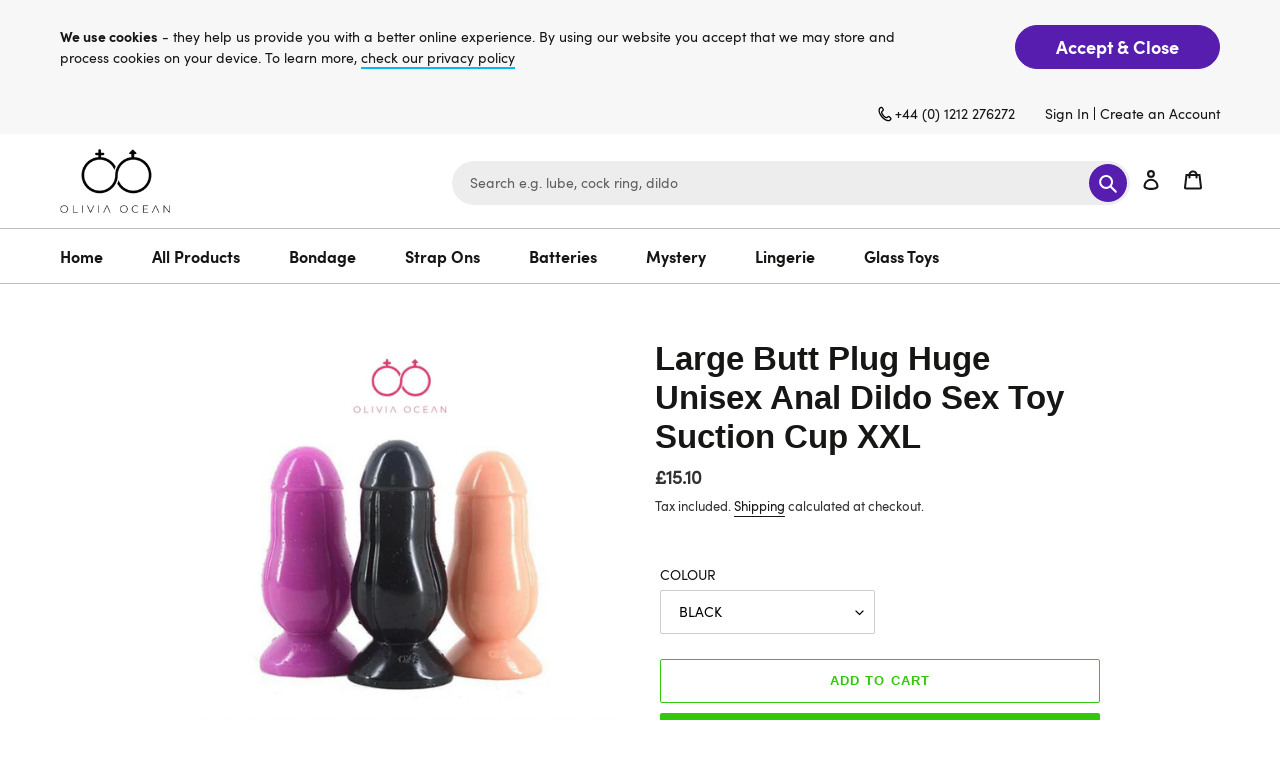

--- FILE ---
content_type: text/html; charset=utf-8
request_url: https://www.oliviaocean.com/products/large-butt-plug-huge-unisex-anal-dildo-sex-toy-suction-cup-xxl-z155
body_size: 37699
content:
<!doctype html>
<html class="no-js" lang="en">
<head>
<!-- Start of Booster Apps Seo-0.1-->
<title>Large Butt Plug Huge Unisex Anal Dildo Sex Toy Suction Cup XXL | Olivia Ocean</title><meta name="description" content="GUARANTEED DISCREET BOX                                   PACKAGINGNext Working Day Delivery Cut Off 1pmLarge Butt Plug Huge Unisex Anal Dildo Sex Toy Suction Cup XXL  - FREE LUBRICANT - UK Seller If you are thinking about having some &quot;Back S..." /><script type="application/ld+json">
  {
    "@context": "https://schema.org",
    "@type": "Organization",
    "name": "Olivia Ocean",
    "url": "https://www.oliviaocean.com",
    "description": "Adult Toys, Sex Toys, Vibrators Dildos that bring fun to your sex life. Olivia Ocean sex toys offer FREE UK Delivery over £30. Worldwide and Discreet Delivery.","image": "https://www.oliviaocean.com/cdn/shop/t/4/assets/logo.png?v=2168",
      "logo": "https://www.oliviaocean.com/cdn/shop/t/4/assets/logo.png?v=2168","sameAs": [""]
  }
</script>

<script type="application/ld+json">
  {
    "@context": "https://schema.org",
    "@type": "WebSite",
    "name": "Olivia Ocean",
    "url": "https://www.oliviaocean.com",
    "potentialAction": {
      "@type": "SearchAction",
      "query-input": "required name=query",
      "target": "https://www.oliviaocean.com/search?q={query}"
    }
  }
</script><script type="application/ld+json">
  {
    "@context": "https://schema.org",
    "@type": "Product",
    "name": "Large Butt Plug Huge Unisex Anal Dildo Sex Toy Suction Cup XXL",
    "brand": {"@type": "Brand","name": "Olivia Ocean"},
    "sku": "B.21E",
    "mpn": "9509336928664",
    "description": "\nGUARANTEED DISCREET BOX                                   PACKAGING\n\nNext Working Day Delivery Cut Off 1pm\nLarge Butt Plug Huge Unisex Anal Dildo Sex Toy Suction Cup XXL  - FREE LUBRICANT - UK Seller \nIf you are thinking about having some \"Back Stimulation\", then this is the right toy for you. This Anal Plug is simply Huge!! With its 6.5cm at its widest point, it will fill your anus, and you'll have pleasure like never before. It is low maintenance: just use gentle soap and water, then let air dry.\n\n\nLength: 14.8cm\/5.82 Inch\n\n\nDiameter: 6.5cm\/2.55 Inch\n\n\nMaterial: TPR\n\n\nWeight: 380g\n\n",
    "url": "https://www.oliviaocean.com/products/large-butt-plug-huge-unisex-anal-dildo-sex-toy-suction-cup-xxl-z155","image": "https://www.oliviaocean.com/cdn/shop/products/oliviaocean_newwebimages_10067_1667x.jpg?v=1629379682","itemCondition": "https://schema.org/NewCondition",
    "offers": [{
          "@type": "Offer","price": "15.10","priceCurrency": "GBP",
          "itemCondition": "https://schema.org/NewCondition",
          "url": "https://www.oliviaocean.com/products/large-butt-plug-huge-unisex-anal-dildo-sex-toy-suction-cup-xxl-z155?variant=40756525039783",
          "sku": "B.21E",
          "mpn": "9509336928664",
          "availability" : "https://schema.org/InStock",
          "priceValidUntil": "2026-02-28","gtin13": "9509336928664"},{
          "@type": "Offer","price": "15.10","priceCurrency": "GBP",
          "itemCondition": "https://schema.org/NewCondition",
          "url": "https://www.oliviaocean.com/products/large-butt-plug-huge-unisex-anal-dildo-sex-toy-suction-cup-xxl-z155?variant=40756525072551",
          "sku": "B.21D",
          "mpn": "9509317268383",
          "availability" : "https://schema.org/InStock",
          "priceValidUntil": "2026-02-28","gtin13": "9509317268383"},{
          "@type": "Offer","price": "15.10","priceCurrency": "GBP",
          "itemCondition": "https://schema.org/NewCondition",
          "url": "https://www.oliviaocean.com/products/large-butt-plug-huge-unisex-anal-dildo-sex-toy-suction-cup-xxl-z155?variant=41013182759079",
          "sku": "B.21C",
          "mpn": "",
          "availability" : "https://schema.org/InStock",
          "priceValidUntil": "2026-02-28","gtin14": ""}]}
</script>
<!-- end of Booster Apps SEO -->

<meta name="smart-seo-integrated" content="true" /><title>Large Butt Plug Huge Unisex Anal Dildo Sex Toy Suction Cup XXL</title>
<meta name="description" content="GUARANTEED DISCREET BOX                                   PACKAGING Next Working Day Delivery Cut Off 1pm Large Butt Plug Huge Unisex Anal Dildo Sex Toy Suction Cup XXL  - FREE LUBRICANT - UK Seller  If you are thinking about having some &quot;Back Stimulation&quot;, then this is the right toy for you. This Anal Plug is simply H" />
<meta name="smartseo-keyword" content="" />
<meta name="smartseo-timestamp" content="0" /><link rel="canonical" href="https://www.oliviaocean.com/products/large-butt-plug-huge-unisex-anal-dildo-sex-toy-suction-cup-xxl-z155" /> 

               
                
<meta name="description" content="GUARANTEED DISCREET BOX                                   PACKAGING Next Working Day Delivery Cut Off 1pm Large Butt Plug Huge Unisex Anal Dildo Sex Toy Suction Cup XXL  - FREE LUBRICANT - UK Selle..."> 
                
                
<title>Large Butt Plug Huge Unisex Anal Dildo Sex Toy Suction Cup XXL</title> 
                <script>GSXMLHttpRequest = XMLHttpRequest;</script>
  <meta charset="utf-8">
  <meta http-equiv="X-UA-Compatible" content="IE=edge,chrome=1">
  <meta name="viewport" content="width=device-width,initial-scale=1">
  <meta name="theme-color" content="#33c80c"><link rel="canonical" href="https://www.oliviaocean.com/products/large-butt-plug-huge-unisex-anal-dildo-sex-toy-suction-cup-xxl-z155"><link rel="shortcut icon" href="//www.oliviaocean.com/cdn/shop/files/favicon_32x32.png?v=1614344426" type="image/png"><!-- /snippets/social-meta-tags.liquid -->




<meta property="og:site_name" content="Olivia Ocean">
<meta property="og:url" content="https://www.oliviaocean.com/products/large-butt-plug-huge-unisex-anal-dildo-sex-toy-suction-cup-xxl-z155">
<meta property="og:title" content="Large Butt Plug Huge Unisex Anal Dildo Sex Toy Suction Cup XXL">
<meta property="og:type" content="product">
<meta property="og:description" content="GUARANTEED DISCREET BOX                                   PACKAGING Next Working Day Delivery Cut Off 1pm Large Butt Plug Huge Unisex Anal Dildo Sex Toy Suction Cup XXL  - FREE LUBRICANT - UK Seller  If you are thinking about having some &quot;Back Stimulation&quot;, then this is the right toy for you. This Anal Plug is simply H">

  <meta property="og:price:amount" content="15.10">
  <meta property="og:price:currency" content="GBP">

<meta property="og:image" content="http://www.oliviaocean.com/cdn/shop/products/oliviaocean_newwebimages_10067_1200x1200.jpg?v=1629379682"><meta property="og:image" content="http://www.oliviaocean.com/cdn/shop/products/Large-Butt-Plug-Huge-Unisex-Anal-Dildo-Sex-Toy-Suction-Cup-XXL_1200x1200.jpg?v=1629379682"><meta property="og:image" content="http://www.oliviaocean.com/cdn/shop/products/s-l1600-1_97aecac9-114c-4d37-9506-add45f0689f3_1200x1200.png?v=1629379682">
<meta property="og:image:secure_url" content="https://www.oliviaocean.com/cdn/shop/products/oliviaocean_newwebimages_10067_1200x1200.jpg?v=1629379682"><meta property="og:image:secure_url" content="https://www.oliviaocean.com/cdn/shop/products/Large-Butt-Plug-Huge-Unisex-Anal-Dildo-Sex-Toy-Suction-Cup-XXL_1200x1200.jpg?v=1629379682"><meta property="og:image:secure_url" content="https://www.oliviaocean.com/cdn/shop/products/s-l1600-1_97aecac9-114c-4d37-9506-add45f0689f3_1200x1200.png?v=1629379682">


  <meta name="twitter:site" content="@https://">

<meta name="twitter:card" content="summary_large_image">
<meta name="twitter:title" content="Large Butt Plug Huge Unisex Anal Dildo Sex Toy Suction Cup XXL">
<meta name="twitter:description" content="GUARANTEED DISCREET BOX                                   PACKAGING Next Working Day Delivery Cut Off 1pm Large Butt Plug Huge Unisex Anal Dildo Sex Toy Suction Cup XXL  - FREE LUBRICANT - UK Seller  If you are thinking about having some &quot;Back Stimulation&quot;, then this is the right toy for you. This Anal Plug is simply H">


  <link href="https://stackpath.bootstrapcdn.com/font-awesome/4.7.0/css/font-awesome.min.css" rel="stylesheet" type="text/css" media="all" />
  <link href="//www.oliviaocean.com/cdn/shop/t/4/assets/theme.scss.css?v=88102650543378279061759332522" rel="stylesheet" type="text/css" media="all" />
  <link href="//www.oliviaocean.com/cdn/shop/t/4/assets/custom.css?v=79190898683407813441629296072" rel="stylesheet" type="text/css" media="all" />
  <link href="//www.oliviaocean.com/cdn/shop/t/4/assets/responsive.css?v=99204280216605036861628064487" rel="stylesheet" type="text/css" media="all" />
  <link href="//www.oliviaocean.com/cdn/shop/t/4/assets/theme.css?v=5628052657036885391628244018" rel="stylesheet" type="text/css" media="all" />

  <script>
    var theme = {
      breakpoints: {
        medium: 750,
        large: 990,
        widescreen: 1400
      },
      strings: {
        addToCart: "Add to cart",
        soldOut: "Sold out",
        unavailable: "Unavailable",
        regularPrice: "Regular price",
        salePrice: "Sale price",
        sale: "Sale",
        fromLowestPrice: "from [price]",
        vendor: "Vendor",
        showMore: "Show More",
        showLess: "Show Less",
        searchFor: "Search for",
        addressError: "Error looking up that address",
        addressNoResults: "No results for that address",
        addressQueryLimit: "You have exceeded the Google API usage limit. Consider upgrading to a \u003ca href=\"https:\/\/developers.google.com\/maps\/premium\/usage-limits\"\u003ePremium Plan\u003c\/a\u003e.",
        authError: "There was a problem authenticating your Google Maps account.",
        newWindow: "Opens in a new window.",
        external: "Opens external website.",
        newWindowExternal: "Opens external website in a new window.",
        removeLabel: "Remove [product]",
        update: "Update",
        quantity: "Quantity",
        discountedTotal: "Discounted total",
        regularTotal: "Regular total",
        priceColumn: "See Price column for discount details.",
        quantityMinimumMessage: "Quantity must be 1 or more",
        cartError: "There was an error while updating your cart. Please try again.",
        removedItemMessage: "Removed \u003cspan class=\"cart__removed-product-details\"\u003e([quantity]) [link]\u003c\/span\u003e from your cart.",
        unitPrice: "Unit price",
        unitPriceSeparator: "per",
        oneCartCount: "1 item",
        otherCartCount: "[count] items",
        quantityLabel: "Quantity: [count]",
        products: "Products",
        loading: "Loading",
        number_of_results: "[result_number] of [results_count]",
        number_of_results_found: "[results_count] results found",
        one_result_found: "1 result found"
      },
      moneyFormat: "£{{amount}}",
      moneyFormatWithCurrency: "£{{amount}} GBP",
      settings: {
        predictiveSearchEnabled: true,
        predictiveSearchShowPrice: false,
        predictiveSearchShowVendor: false
      }
    }

    document.documentElement.className = document.documentElement.className.replace('no-js', 'js');
  </script><script src="//www.oliviaocean.com/cdn/shop/t/4/assets/lazysizes.js?v=94224023136283657951628064486" async="async"></script>
  <script src="//www.oliviaocean.com/cdn/shop/t/4/assets/vendor.js?v=73555340668197180491628064490" defer="defer"></script>
  <script src="//www.oliviaocean.com/cdn/shop/t/4/assets/theme.js?v=181756528299902766701628243776" defer="defer"></script>

  <script>window.performance && window.performance.mark && window.performance.mark('shopify.content_for_header.start');</script><meta name="google-site-verification" content="vlyPNH4-MpA49WnHBEYQqosu4PeQpTUFMTQNBDkdkfY">
<meta id="shopify-digital-wallet" name="shopify-digital-wallet" content="/47782035623/digital_wallets/dialog">
<meta name="shopify-checkout-api-token" content="ae586ec483c8f1baa647dd2e65f8cd14">
<meta id="in-context-paypal-metadata" data-shop-id="47782035623" data-venmo-supported="false" data-environment="production" data-locale="en_US" data-paypal-v4="true" data-currency="GBP">
<link rel="alternate" type="application/json+oembed" href="https://www.oliviaocean.com/products/large-butt-plug-huge-unisex-anal-dildo-sex-toy-suction-cup-xxl-z155.oembed">
<script async="async" src="/checkouts/internal/preloads.js?locale=en-GB"></script>
<script id="shopify-features" type="application/json">{"accessToken":"ae586ec483c8f1baa647dd2e65f8cd14","betas":["rich-media-storefront-analytics"],"domain":"www.oliviaocean.com","predictiveSearch":true,"shopId":47782035623,"locale":"en"}</script>
<script>var Shopify = Shopify || {};
Shopify.shop = "olivia-ocean-ltd.myshopify.com";
Shopify.locale = "en";
Shopify.currency = {"active":"GBP","rate":"1.0"};
Shopify.country = "GB";
Shopify.theme = {"name":"Debut Invints","id":125246668967,"schema_name":"Debut","schema_version":"17.1.0","theme_store_id":796,"role":"main"};
Shopify.theme.handle = "null";
Shopify.theme.style = {"id":null,"handle":null};
Shopify.cdnHost = "www.oliviaocean.com/cdn";
Shopify.routes = Shopify.routes || {};
Shopify.routes.root = "/";</script>
<script type="module">!function(o){(o.Shopify=o.Shopify||{}).modules=!0}(window);</script>
<script>!function(o){function n(){var o=[];function n(){o.push(Array.prototype.slice.apply(arguments))}return n.q=o,n}var t=o.Shopify=o.Shopify||{};t.loadFeatures=n(),t.autoloadFeatures=n()}(window);</script>
<script id="shop-js-analytics" type="application/json">{"pageType":"product"}</script>
<script defer="defer" async type="module" src="//www.oliviaocean.com/cdn/shopifycloud/shop-js/modules/v2/client.init-shop-cart-sync_WVOgQShq.en.esm.js"></script>
<script defer="defer" async type="module" src="//www.oliviaocean.com/cdn/shopifycloud/shop-js/modules/v2/chunk.common_C_13GLB1.esm.js"></script>
<script defer="defer" async type="module" src="//www.oliviaocean.com/cdn/shopifycloud/shop-js/modules/v2/chunk.modal_CLfMGd0m.esm.js"></script>
<script type="module">
  await import("//www.oliviaocean.com/cdn/shopifycloud/shop-js/modules/v2/client.init-shop-cart-sync_WVOgQShq.en.esm.js");
await import("//www.oliviaocean.com/cdn/shopifycloud/shop-js/modules/v2/chunk.common_C_13GLB1.esm.js");
await import("//www.oliviaocean.com/cdn/shopifycloud/shop-js/modules/v2/chunk.modal_CLfMGd0m.esm.js");

  window.Shopify.SignInWithShop?.initShopCartSync?.({"fedCMEnabled":true,"windoidEnabled":true});

</script>
<script>(function() {
  var isLoaded = false;
  function asyncLoad() {
    if (isLoaded) return;
    isLoaded = true;
    var urls = ["https:\/\/cdn.shopify.com\/s\/files\/1\/0184\/4255\/1360\/files\/quicklink.min.js?v=1599724333\u0026shop=olivia-ocean-ltd.myshopify.com","https:\/\/acp-magento.appspot.com\/js\/acp-magento.js?v=2\u0026mode=shopify\u0026UUID=45f10ef6-4d37-4f70-bfee-d24080cd826d\u0026store=47782035623\u0026shop=olivia-ocean-ltd.myshopify.com","https:\/\/ecommplugins-scripts.trustpilot.com\/v2.1\/js\/header.min.js?settings=eyJrZXkiOiI1ZUJPZnlRYmZHTTJJcWUyIiwicyI6InNrdSJ9\u0026shop=olivia-ocean-ltd.myshopify.com","https:\/\/ecommplugins-trustboxsettings.trustpilot.com\/olivia-ocean-ltd.myshopify.com.js?settings=1627918707234\u0026shop=olivia-ocean-ltd.myshopify.com","https:\/\/widget.trustpilot.com\/bootstrap\/v5\/tp.widget.sync.bootstrap.min.js?shop=olivia-ocean-ltd.myshopify.com","https:\/\/cdn.hextom.com\/js\/quickannouncementbar.js?shop=olivia-ocean-ltd.myshopify.com"];
    for (var i = 0; i < urls.length; i++) {
      var s = document.createElement('script');
      s.type = 'text/javascript';
      s.async = true;
      s.src = urls[i];
      var x = document.getElementsByTagName('script')[0];
      x.parentNode.insertBefore(s, x);
    }
  };
  if(window.attachEvent) {
    window.attachEvent('onload', asyncLoad);
  } else {
    window.addEventListener('load', asyncLoad, false);
  }
})();</script>
<script id="__st">var __st={"a":47782035623,"offset":0,"reqid":"f006f873-7c8d-452d-971e-562d9e2f6b96-1769706112","pageurl":"www.oliviaocean.com\/products\/large-butt-plug-huge-unisex-anal-dildo-sex-toy-suction-cup-xxl-z155","u":"bddd088e1be3","p":"product","rtyp":"product","rid":5800390394023};</script>
<script>window.ShopifyPaypalV4VisibilityTracking = true;</script>
<script id="captcha-bootstrap">!function(){'use strict';const t='contact',e='account',n='new_comment',o=[[t,t],['blogs',n],['comments',n],[t,'customer']],c=[[e,'customer_login'],[e,'guest_login'],[e,'recover_customer_password'],[e,'create_customer']],r=t=>t.map((([t,e])=>`form[action*='/${t}']:not([data-nocaptcha='true']) input[name='form_type'][value='${e}']`)).join(','),a=t=>()=>t?[...document.querySelectorAll(t)].map((t=>t.form)):[];function s(){const t=[...o],e=r(t);return a(e)}const i='password',u='form_key',d=['recaptcha-v3-token','g-recaptcha-response','h-captcha-response',i],f=()=>{try{return window.sessionStorage}catch{return}},m='__shopify_v',_=t=>t.elements[u];function p(t,e,n=!1){try{const o=window.sessionStorage,c=JSON.parse(o.getItem(e)),{data:r}=function(t){const{data:e,action:n}=t;return t[m]||n?{data:e,action:n}:{data:t,action:n}}(c);for(const[e,n]of Object.entries(r))t.elements[e]&&(t.elements[e].value=n);n&&o.removeItem(e)}catch(o){console.error('form repopulation failed',{error:o})}}const l='form_type',E='cptcha';function T(t){t.dataset[E]=!0}const w=window,h=w.document,L='Shopify',v='ce_forms',y='captcha';let A=!1;((t,e)=>{const n=(g='f06e6c50-85a8-45c8-87d0-21a2b65856fe',I='https://cdn.shopify.com/shopifycloud/storefront-forms-hcaptcha/ce_storefront_forms_captcha_hcaptcha.v1.5.2.iife.js',D={infoText:'Protected by hCaptcha',privacyText:'Privacy',termsText:'Terms'},(t,e,n)=>{const o=w[L][v],c=o.bindForm;if(c)return c(t,g,e,D).then(n);var r;o.q.push([[t,g,e,D],n]),r=I,A||(h.body.append(Object.assign(h.createElement('script'),{id:'captcha-provider',async:!0,src:r})),A=!0)});var g,I,D;w[L]=w[L]||{},w[L][v]=w[L][v]||{},w[L][v].q=[],w[L][y]=w[L][y]||{},w[L][y].protect=function(t,e){n(t,void 0,e),T(t)},Object.freeze(w[L][y]),function(t,e,n,w,h,L){const[v,y,A,g]=function(t,e,n){const i=e?o:[],u=t?c:[],d=[...i,...u],f=r(d),m=r(i),_=r(d.filter((([t,e])=>n.includes(e))));return[a(f),a(m),a(_),s()]}(w,h,L),I=t=>{const e=t.target;return e instanceof HTMLFormElement?e:e&&e.form},D=t=>v().includes(t);t.addEventListener('submit',(t=>{const e=I(t);if(!e)return;const n=D(e)&&!e.dataset.hcaptchaBound&&!e.dataset.recaptchaBound,o=_(e),c=g().includes(e)&&(!o||!o.value);(n||c)&&t.preventDefault(),c&&!n&&(function(t){try{if(!f())return;!function(t){const e=f();if(!e)return;const n=_(t);if(!n)return;const o=n.value;o&&e.removeItem(o)}(t);const e=Array.from(Array(32),(()=>Math.random().toString(36)[2])).join('');!function(t,e){_(t)||t.append(Object.assign(document.createElement('input'),{type:'hidden',name:u})),t.elements[u].value=e}(t,e),function(t,e){const n=f();if(!n)return;const o=[...t.querySelectorAll(`input[type='${i}']`)].map((({name:t})=>t)),c=[...d,...o],r={};for(const[a,s]of new FormData(t).entries())c.includes(a)||(r[a]=s);n.setItem(e,JSON.stringify({[m]:1,action:t.action,data:r}))}(t,e)}catch(e){console.error('failed to persist form',e)}}(e),e.submit())}));const S=(t,e)=>{t&&!t.dataset[E]&&(n(t,e.some((e=>e===t))),T(t))};for(const o of['focusin','change'])t.addEventListener(o,(t=>{const e=I(t);D(e)&&S(e,y())}));const B=e.get('form_key'),M=e.get(l),P=B&&M;t.addEventListener('DOMContentLoaded',(()=>{const t=y();if(P)for(const e of t)e.elements[l].value===M&&p(e,B);[...new Set([...A(),...v().filter((t=>'true'===t.dataset.shopifyCaptcha))])].forEach((e=>S(e,t)))}))}(h,new URLSearchParams(w.location.search),n,t,e,['guest_login'])})(!0,!0)}();</script>
<script integrity="sha256-4kQ18oKyAcykRKYeNunJcIwy7WH5gtpwJnB7kiuLZ1E=" data-source-attribution="shopify.loadfeatures" defer="defer" src="//www.oliviaocean.com/cdn/shopifycloud/storefront/assets/storefront/load_feature-a0a9edcb.js" crossorigin="anonymous"></script>
<script data-source-attribution="shopify.dynamic_checkout.dynamic.init">var Shopify=Shopify||{};Shopify.PaymentButton=Shopify.PaymentButton||{isStorefrontPortableWallets:!0,init:function(){window.Shopify.PaymentButton.init=function(){};var t=document.createElement("script");t.src="https://www.oliviaocean.com/cdn/shopifycloud/portable-wallets/latest/portable-wallets.en.js",t.type="module",document.head.appendChild(t)}};
</script>
<script data-source-attribution="shopify.dynamic_checkout.buyer_consent">
  function portableWalletsHideBuyerConsent(e){var t=document.getElementById("shopify-buyer-consent"),n=document.getElementById("shopify-subscription-policy-button");t&&n&&(t.classList.add("hidden"),t.setAttribute("aria-hidden","true"),n.removeEventListener("click",e))}function portableWalletsShowBuyerConsent(e){var t=document.getElementById("shopify-buyer-consent"),n=document.getElementById("shopify-subscription-policy-button");t&&n&&(t.classList.remove("hidden"),t.removeAttribute("aria-hidden"),n.addEventListener("click",e))}window.Shopify?.PaymentButton&&(window.Shopify.PaymentButton.hideBuyerConsent=portableWalletsHideBuyerConsent,window.Shopify.PaymentButton.showBuyerConsent=portableWalletsShowBuyerConsent);
</script>
<script>
  function portableWalletsCleanup(e){e&&e.src&&console.error("Failed to load portable wallets script "+e.src);var t=document.querySelectorAll("shopify-accelerated-checkout .shopify-payment-button__skeleton, shopify-accelerated-checkout-cart .wallet-cart-button__skeleton"),e=document.getElementById("shopify-buyer-consent");for(let e=0;e<t.length;e++)t[e].remove();e&&e.remove()}function portableWalletsNotLoadedAsModule(e){e instanceof ErrorEvent&&"string"==typeof e.message&&e.message.includes("import.meta")&&"string"==typeof e.filename&&e.filename.includes("portable-wallets")&&(window.removeEventListener("error",portableWalletsNotLoadedAsModule),window.Shopify.PaymentButton.failedToLoad=e,"loading"===document.readyState?document.addEventListener("DOMContentLoaded",window.Shopify.PaymentButton.init):window.Shopify.PaymentButton.init())}window.addEventListener("error",portableWalletsNotLoadedAsModule);
</script>

<script type="module" src="https://www.oliviaocean.com/cdn/shopifycloud/portable-wallets/latest/portable-wallets.en.js" onError="portableWalletsCleanup(this)" crossorigin="anonymous"></script>
<script nomodule>
  document.addEventListener("DOMContentLoaded", portableWalletsCleanup);
</script>

<link id="shopify-accelerated-checkout-styles" rel="stylesheet" media="screen" href="https://www.oliviaocean.com/cdn/shopifycloud/portable-wallets/latest/accelerated-checkout-backwards-compat.css" crossorigin="anonymous">
<style id="shopify-accelerated-checkout-cart">
        #shopify-buyer-consent {
  margin-top: 1em;
  display: inline-block;
  width: 100%;
}

#shopify-buyer-consent.hidden {
  display: none;
}

#shopify-subscription-policy-button {
  background: none;
  border: none;
  padding: 0;
  text-decoration: underline;
  font-size: inherit;
  cursor: pointer;
}

#shopify-subscription-policy-button::before {
  box-shadow: none;
}

      </style>

<script>window.performance && window.performance.mark && window.performance.mark('shopify.content_for_header.end');</script>


  <script>
        window.zoorixCartData = {
          currency: "GBP",
          currency_symbol: "£",
          
          original_total_price: 0,
          total_discount: 0,
          item_count: 0,
          items: [
              
          ]
       	  
        };
        window.Zoorix = window.Zoorix || {};
        window.Zoorix.moneyFormat = "£{{amount}}";
        window.Zoorix.moneyFormatWithCurrency = "£{{amount}} GBP";
</script>
<!-- GSSTART Infinite Scroll code start. Do not change -->  <script type="text/javascript" src="https://gravity-apps.com/shopify/js/shopify/infinitescroll5341.js?v=xyz421c9df681b14afab25428cedb4d5c33"></script>  <!-- nfinite Scroll code end. Do not change GSEND --><link href="https://monorail-edge.shopifysvc.com" rel="dns-prefetch">
<script>(function(){if ("sendBeacon" in navigator && "performance" in window) {try {var session_token_from_headers = performance.getEntriesByType('navigation')[0].serverTiming.find(x => x.name == '_s').description;} catch {var session_token_from_headers = undefined;}var session_cookie_matches = document.cookie.match(/_shopify_s=([^;]*)/);var session_token_from_cookie = session_cookie_matches && session_cookie_matches.length === 2 ? session_cookie_matches[1] : "";var session_token = session_token_from_headers || session_token_from_cookie || "";function handle_abandonment_event(e) {var entries = performance.getEntries().filter(function(entry) {return /monorail-edge.shopifysvc.com/.test(entry.name);});if (!window.abandonment_tracked && entries.length === 0) {window.abandonment_tracked = true;var currentMs = Date.now();var navigation_start = performance.timing.navigationStart;var payload = {shop_id: 47782035623,url: window.location.href,navigation_start,duration: currentMs - navigation_start,session_token,page_type: "product"};window.navigator.sendBeacon("https://monorail-edge.shopifysvc.com/v1/produce", JSON.stringify({schema_id: "online_store_buyer_site_abandonment/1.1",payload: payload,metadata: {event_created_at_ms: currentMs,event_sent_at_ms: currentMs}}));}}window.addEventListener('pagehide', handle_abandonment_event);}}());</script>
<script id="web-pixels-manager-setup">(function e(e,d,r,n,o){if(void 0===o&&(o={}),!Boolean(null===(a=null===(i=window.Shopify)||void 0===i?void 0:i.analytics)||void 0===a?void 0:a.replayQueue)){var i,a;window.Shopify=window.Shopify||{};var t=window.Shopify;t.analytics=t.analytics||{};var s=t.analytics;s.replayQueue=[],s.publish=function(e,d,r){return s.replayQueue.push([e,d,r]),!0};try{self.performance.mark("wpm:start")}catch(e){}var l=function(){var e={modern:/Edge?\/(1{2}[4-9]|1[2-9]\d|[2-9]\d{2}|\d{4,})\.\d+(\.\d+|)|Firefox\/(1{2}[4-9]|1[2-9]\d|[2-9]\d{2}|\d{4,})\.\d+(\.\d+|)|Chrom(ium|e)\/(9{2}|\d{3,})\.\d+(\.\d+|)|(Maci|X1{2}).+ Version\/(15\.\d+|(1[6-9]|[2-9]\d|\d{3,})\.\d+)([,.]\d+|)( \(\w+\)|)( Mobile\/\w+|) Safari\/|Chrome.+OPR\/(9{2}|\d{3,})\.\d+\.\d+|(CPU[ +]OS|iPhone[ +]OS|CPU[ +]iPhone|CPU IPhone OS|CPU iPad OS)[ +]+(15[._]\d+|(1[6-9]|[2-9]\d|\d{3,})[._]\d+)([._]\d+|)|Android:?[ /-](13[3-9]|1[4-9]\d|[2-9]\d{2}|\d{4,})(\.\d+|)(\.\d+|)|Android.+Firefox\/(13[5-9]|1[4-9]\d|[2-9]\d{2}|\d{4,})\.\d+(\.\d+|)|Android.+Chrom(ium|e)\/(13[3-9]|1[4-9]\d|[2-9]\d{2}|\d{4,})\.\d+(\.\d+|)|SamsungBrowser\/([2-9]\d|\d{3,})\.\d+/,legacy:/Edge?\/(1[6-9]|[2-9]\d|\d{3,})\.\d+(\.\d+|)|Firefox\/(5[4-9]|[6-9]\d|\d{3,})\.\d+(\.\d+|)|Chrom(ium|e)\/(5[1-9]|[6-9]\d|\d{3,})\.\d+(\.\d+|)([\d.]+$|.*Safari\/(?![\d.]+ Edge\/[\d.]+$))|(Maci|X1{2}).+ Version\/(10\.\d+|(1[1-9]|[2-9]\d|\d{3,})\.\d+)([,.]\d+|)( \(\w+\)|)( Mobile\/\w+|) Safari\/|Chrome.+OPR\/(3[89]|[4-9]\d|\d{3,})\.\d+\.\d+|(CPU[ +]OS|iPhone[ +]OS|CPU[ +]iPhone|CPU IPhone OS|CPU iPad OS)[ +]+(10[._]\d+|(1[1-9]|[2-9]\d|\d{3,})[._]\d+)([._]\d+|)|Android:?[ /-](13[3-9]|1[4-9]\d|[2-9]\d{2}|\d{4,})(\.\d+|)(\.\d+|)|Mobile Safari.+OPR\/([89]\d|\d{3,})\.\d+\.\d+|Android.+Firefox\/(13[5-9]|1[4-9]\d|[2-9]\d{2}|\d{4,})\.\d+(\.\d+|)|Android.+Chrom(ium|e)\/(13[3-9]|1[4-9]\d|[2-9]\d{2}|\d{4,})\.\d+(\.\d+|)|Android.+(UC? ?Browser|UCWEB|U3)[ /]?(15\.([5-9]|\d{2,})|(1[6-9]|[2-9]\d|\d{3,})\.\d+)\.\d+|SamsungBrowser\/(5\.\d+|([6-9]|\d{2,})\.\d+)|Android.+MQ{2}Browser\/(14(\.(9|\d{2,})|)|(1[5-9]|[2-9]\d|\d{3,})(\.\d+|))(\.\d+|)|K[Aa][Ii]OS\/(3\.\d+|([4-9]|\d{2,})\.\d+)(\.\d+|)/},d=e.modern,r=e.legacy,n=navigator.userAgent;return n.match(d)?"modern":n.match(r)?"legacy":"unknown"}(),u="modern"===l?"modern":"legacy",c=(null!=n?n:{modern:"",legacy:""})[u],f=function(e){return[e.baseUrl,"/wpm","/b",e.hashVersion,"modern"===e.buildTarget?"m":"l",".js"].join("")}({baseUrl:d,hashVersion:r,buildTarget:u}),m=function(e){var d=e.version,r=e.bundleTarget,n=e.surface,o=e.pageUrl,i=e.monorailEndpoint;return{emit:function(e){var a=e.status,t=e.errorMsg,s=(new Date).getTime(),l=JSON.stringify({metadata:{event_sent_at_ms:s},events:[{schema_id:"web_pixels_manager_load/3.1",payload:{version:d,bundle_target:r,page_url:o,status:a,surface:n,error_msg:t},metadata:{event_created_at_ms:s}}]});if(!i)return console&&console.warn&&console.warn("[Web Pixels Manager] No Monorail endpoint provided, skipping logging."),!1;try{return self.navigator.sendBeacon.bind(self.navigator)(i,l)}catch(e){}var u=new XMLHttpRequest;try{return u.open("POST",i,!0),u.setRequestHeader("Content-Type","text/plain"),u.send(l),!0}catch(e){return console&&console.warn&&console.warn("[Web Pixels Manager] Got an unhandled error while logging to Monorail."),!1}}}}({version:r,bundleTarget:l,surface:e.surface,pageUrl:self.location.href,monorailEndpoint:e.monorailEndpoint});try{o.browserTarget=l,function(e){var d=e.src,r=e.async,n=void 0===r||r,o=e.onload,i=e.onerror,a=e.sri,t=e.scriptDataAttributes,s=void 0===t?{}:t,l=document.createElement("script"),u=document.querySelector("head"),c=document.querySelector("body");if(l.async=n,l.src=d,a&&(l.integrity=a,l.crossOrigin="anonymous"),s)for(var f in s)if(Object.prototype.hasOwnProperty.call(s,f))try{l.dataset[f]=s[f]}catch(e){}if(o&&l.addEventListener("load",o),i&&l.addEventListener("error",i),u)u.appendChild(l);else{if(!c)throw new Error("Did not find a head or body element to append the script");c.appendChild(l)}}({src:f,async:!0,onload:function(){if(!function(){var e,d;return Boolean(null===(d=null===(e=window.Shopify)||void 0===e?void 0:e.analytics)||void 0===d?void 0:d.initialized)}()){var d=window.webPixelsManager.init(e)||void 0;if(d){var r=window.Shopify.analytics;r.replayQueue.forEach((function(e){var r=e[0],n=e[1],o=e[2];d.publishCustomEvent(r,n,o)})),r.replayQueue=[],r.publish=d.publishCustomEvent,r.visitor=d.visitor,r.initialized=!0}}},onerror:function(){return m.emit({status:"failed",errorMsg:"".concat(f," has failed to load")})},sri:function(e){var d=/^sha384-[A-Za-z0-9+/=]+$/;return"string"==typeof e&&d.test(e)}(c)?c:"",scriptDataAttributes:o}),m.emit({status:"loading"})}catch(e){m.emit({status:"failed",errorMsg:(null==e?void 0:e.message)||"Unknown error"})}}})({shopId: 47782035623,storefrontBaseUrl: "https://www.oliviaocean.com",extensionsBaseUrl: "https://extensions.shopifycdn.com/cdn/shopifycloud/web-pixels-manager",monorailEndpoint: "https://monorail-edge.shopifysvc.com/unstable/produce_batch",surface: "storefront-renderer",enabledBetaFlags: ["2dca8a86"],webPixelsConfigList: [{"id":"889356667","configuration":"{\"config\":\"{\\\"pixel_id\\\":\\\"AW-417902950\\\",\\\"target_country\\\":\\\"GB\\\",\\\"gtag_events\\\":[{\\\"type\\\":\\\"search\\\",\\\"action_label\\\":\\\"AW-417902950\\\/PqKRCNOIx_kBEObioscB\\\"},{\\\"type\\\":\\\"begin_checkout\\\",\\\"action_label\\\":\\\"AW-417902950\\\/N90QCNCIx_kBEObioscB\\\"},{\\\"type\\\":\\\"view_item\\\",\\\"action_label\\\":[\\\"AW-417902950\\\/SPavCMqIx_kBEObioscB\\\",\\\"MC-4KF6NCY59M\\\"]},{\\\"type\\\":\\\"purchase\\\",\\\"action_label\\\":[\\\"AW-417902950\\\/9aiACMeIx_kBEObioscB\\\",\\\"MC-4KF6NCY59M\\\"]},{\\\"type\\\":\\\"page_view\\\",\\\"action_label\\\":[\\\"AW-417902950\\\/A2qtCMSIx_kBEObioscB\\\",\\\"MC-4KF6NCY59M\\\"]},{\\\"type\\\":\\\"add_payment_info\\\",\\\"action_label\\\":\\\"AW-417902950\\\/YNcCCNaIx_kBEObioscB\\\"},{\\\"type\\\":\\\"add_to_cart\\\",\\\"action_label\\\":\\\"AW-417902950\\\/9nxuCM2Ix_kBEObioscB\\\"}],\\\"enable_monitoring_mode\\\":false}\"}","eventPayloadVersion":"v1","runtimeContext":"OPEN","scriptVersion":"b2a88bafab3e21179ed38636efcd8a93","type":"APP","apiClientId":1780363,"privacyPurposes":[],"dataSharingAdjustments":{"protectedCustomerApprovalScopes":["read_customer_address","read_customer_email","read_customer_name","read_customer_personal_data","read_customer_phone"]}},{"id":"225149150","configuration":"{\"pixel_id\":\"3747661098659237\",\"pixel_type\":\"facebook_pixel\",\"metaapp_system_user_token\":\"-\"}","eventPayloadVersion":"v1","runtimeContext":"OPEN","scriptVersion":"ca16bc87fe92b6042fbaa3acc2fbdaa6","type":"APP","apiClientId":2329312,"privacyPurposes":["ANALYTICS","MARKETING","SALE_OF_DATA"],"dataSharingAdjustments":{"protectedCustomerApprovalScopes":["read_customer_address","read_customer_email","read_customer_name","read_customer_personal_data","read_customer_phone"]}},{"id":"179339643","eventPayloadVersion":"v1","runtimeContext":"LAX","scriptVersion":"1","type":"CUSTOM","privacyPurposes":["ANALYTICS"],"name":"Google Analytics tag (migrated)"},{"id":"shopify-app-pixel","configuration":"{}","eventPayloadVersion":"v1","runtimeContext":"STRICT","scriptVersion":"0450","apiClientId":"shopify-pixel","type":"APP","privacyPurposes":["ANALYTICS","MARKETING"]},{"id":"shopify-custom-pixel","eventPayloadVersion":"v1","runtimeContext":"LAX","scriptVersion":"0450","apiClientId":"shopify-pixel","type":"CUSTOM","privacyPurposes":["ANALYTICS","MARKETING"]}],isMerchantRequest: false,initData: {"shop":{"name":"Olivia Ocean","paymentSettings":{"currencyCode":"GBP"},"myshopifyDomain":"olivia-ocean-ltd.myshopify.com","countryCode":"GB","storefrontUrl":"https:\/\/www.oliviaocean.com"},"customer":null,"cart":null,"checkout":null,"productVariants":[{"price":{"amount":15.1,"currencyCode":"GBP"},"product":{"title":"Large Butt Plug Huge Unisex Anal Dildo Sex Toy Suction Cup XXL","vendor":"Olivia Ocean","id":"5800390394023","untranslatedTitle":"Large Butt Plug Huge Unisex Anal Dildo Sex Toy Suction Cup XXL","url":"\/products\/large-butt-plug-huge-unisex-anal-dildo-sex-toy-suction-cup-xxl-z155","type":"Butt Plug"},"id":"40756525039783","image":{"src":"\/\/www.oliviaocean.com\/cdn\/shop\/products\/oliviaocean_newwebimages_10067.jpg?v=1629379682"},"sku":"B.21E","title":"BLACK","untranslatedTitle":"BLACK"},{"price":{"amount":15.1,"currencyCode":"GBP"},"product":{"title":"Large Butt Plug Huge Unisex Anal Dildo Sex Toy Suction Cup XXL","vendor":"Olivia Ocean","id":"5800390394023","untranslatedTitle":"Large Butt Plug Huge Unisex Anal Dildo Sex Toy Suction Cup XXL","url":"\/products\/large-butt-plug-huge-unisex-anal-dildo-sex-toy-suction-cup-xxl-z155","type":"Butt Plug"},"id":"40756525072551","image":{"src":"\/\/www.oliviaocean.com\/cdn\/shop\/products\/oliviaocean_newwebimages_10067.jpg?v=1629379682"},"sku":"B.21D","title":"PURPLE","untranslatedTitle":"PURPLE"},{"price":{"amount":15.1,"currencyCode":"GBP"},"product":{"title":"Large Butt Plug Huge Unisex Anal Dildo Sex Toy Suction Cup XXL","vendor":"Olivia Ocean","id":"5800390394023","untranslatedTitle":"Large Butt Plug Huge Unisex Anal Dildo Sex Toy Suction Cup XXL","url":"\/products\/large-butt-plug-huge-unisex-anal-dildo-sex-toy-suction-cup-xxl-z155","type":"Butt Plug"},"id":"41013182759079","image":{"src":"\/\/www.oliviaocean.com\/cdn\/shop\/products\/oliviaocean_newwebimages_10067.jpg?v=1629379682"},"sku":"B.21C","title":"FLESH","untranslatedTitle":"FLESH"}],"purchasingCompany":null},},"https://www.oliviaocean.com/cdn","1d2a099fw23dfb22ep557258f5m7a2edbae",{"modern":"","legacy":""},{"shopId":"47782035623","storefrontBaseUrl":"https:\/\/www.oliviaocean.com","extensionBaseUrl":"https:\/\/extensions.shopifycdn.com\/cdn\/shopifycloud\/web-pixels-manager","surface":"storefront-renderer","enabledBetaFlags":"[\"2dca8a86\"]","isMerchantRequest":"false","hashVersion":"1d2a099fw23dfb22ep557258f5m7a2edbae","publish":"custom","events":"[[\"page_viewed\",{}],[\"product_viewed\",{\"productVariant\":{\"price\":{\"amount\":15.1,\"currencyCode\":\"GBP\"},\"product\":{\"title\":\"Large Butt Plug Huge Unisex Anal Dildo Sex Toy Suction Cup XXL\",\"vendor\":\"Olivia Ocean\",\"id\":\"5800390394023\",\"untranslatedTitle\":\"Large Butt Plug Huge Unisex Anal Dildo Sex Toy Suction Cup XXL\",\"url\":\"\/products\/large-butt-plug-huge-unisex-anal-dildo-sex-toy-suction-cup-xxl-z155\",\"type\":\"Butt Plug\"},\"id\":\"40756525039783\",\"image\":{\"src\":\"\/\/www.oliviaocean.com\/cdn\/shop\/products\/oliviaocean_newwebimages_10067.jpg?v=1629379682\"},\"sku\":\"B.21E\",\"title\":\"BLACK\",\"untranslatedTitle\":\"BLACK\"}}]]"});</script><script>
  window.ShopifyAnalytics = window.ShopifyAnalytics || {};
  window.ShopifyAnalytics.meta = window.ShopifyAnalytics.meta || {};
  window.ShopifyAnalytics.meta.currency = 'GBP';
  var meta = {"product":{"id":5800390394023,"gid":"gid:\/\/shopify\/Product\/5800390394023","vendor":"Olivia Ocean","type":"Butt Plug","handle":"large-butt-plug-huge-unisex-anal-dildo-sex-toy-suction-cup-xxl-z155","variants":[{"id":40756525039783,"price":1510,"name":"Large Butt Plug Huge Unisex Anal Dildo Sex Toy Suction Cup XXL - BLACK","public_title":"BLACK","sku":"B.21E"},{"id":40756525072551,"price":1510,"name":"Large Butt Plug Huge Unisex Anal Dildo Sex Toy Suction Cup XXL - PURPLE","public_title":"PURPLE","sku":"B.21D"},{"id":41013182759079,"price":1510,"name":"Large Butt Plug Huge Unisex Anal Dildo Sex Toy Suction Cup XXL - FLESH","public_title":"FLESH","sku":"B.21C"}],"remote":false},"page":{"pageType":"product","resourceType":"product","resourceId":5800390394023,"requestId":"f006f873-7c8d-452d-971e-562d9e2f6b96-1769706112"}};
  for (var attr in meta) {
    window.ShopifyAnalytics.meta[attr] = meta[attr];
  }
</script>
<script class="analytics">
  (function () {
    var customDocumentWrite = function(content) {
      var jquery = null;

      if (window.jQuery) {
        jquery = window.jQuery;
      } else if (window.Checkout && window.Checkout.$) {
        jquery = window.Checkout.$;
      }

      if (jquery) {
        jquery('body').append(content);
      }
    };

    var hasLoggedConversion = function(token) {
      if (token) {
        return document.cookie.indexOf('loggedConversion=' + token) !== -1;
      }
      return false;
    }

    var setCookieIfConversion = function(token) {
      if (token) {
        var twoMonthsFromNow = new Date(Date.now());
        twoMonthsFromNow.setMonth(twoMonthsFromNow.getMonth() + 2);

        document.cookie = 'loggedConversion=' + token + '; expires=' + twoMonthsFromNow;
      }
    }

    var trekkie = window.ShopifyAnalytics.lib = window.trekkie = window.trekkie || [];
    if (trekkie.integrations) {
      return;
    }
    trekkie.methods = [
      'identify',
      'page',
      'ready',
      'track',
      'trackForm',
      'trackLink'
    ];
    trekkie.factory = function(method) {
      return function() {
        var args = Array.prototype.slice.call(arguments);
        args.unshift(method);
        trekkie.push(args);
        return trekkie;
      };
    };
    for (var i = 0; i < trekkie.methods.length; i++) {
      var key = trekkie.methods[i];
      trekkie[key] = trekkie.factory(key);
    }
    trekkie.load = function(config) {
      trekkie.config = config || {};
      trekkie.config.initialDocumentCookie = document.cookie;
      var first = document.getElementsByTagName('script')[0];
      var script = document.createElement('script');
      script.type = 'text/javascript';
      script.onerror = function(e) {
        var scriptFallback = document.createElement('script');
        scriptFallback.type = 'text/javascript';
        scriptFallback.onerror = function(error) {
                var Monorail = {
      produce: function produce(monorailDomain, schemaId, payload) {
        var currentMs = new Date().getTime();
        var event = {
          schema_id: schemaId,
          payload: payload,
          metadata: {
            event_created_at_ms: currentMs,
            event_sent_at_ms: currentMs
          }
        };
        return Monorail.sendRequest("https://" + monorailDomain + "/v1/produce", JSON.stringify(event));
      },
      sendRequest: function sendRequest(endpointUrl, payload) {
        // Try the sendBeacon API
        if (window && window.navigator && typeof window.navigator.sendBeacon === 'function' && typeof window.Blob === 'function' && !Monorail.isIos12()) {
          var blobData = new window.Blob([payload], {
            type: 'text/plain'
          });

          if (window.navigator.sendBeacon(endpointUrl, blobData)) {
            return true;
          } // sendBeacon was not successful

        } // XHR beacon

        var xhr = new XMLHttpRequest();

        try {
          xhr.open('POST', endpointUrl);
          xhr.setRequestHeader('Content-Type', 'text/plain');
          xhr.send(payload);
        } catch (e) {
          console.log(e);
        }

        return false;
      },
      isIos12: function isIos12() {
        return window.navigator.userAgent.lastIndexOf('iPhone; CPU iPhone OS 12_') !== -1 || window.navigator.userAgent.lastIndexOf('iPad; CPU OS 12_') !== -1;
      }
    };
    Monorail.produce('monorail-edge.shopifysvc.com',
      'trekkie_storefront_load_errors/1.1',
      {shop_id: 47782035623,
      theme_id: 125246668967,
      app_name: "storefront",
      context_url: window.location.href,
      source_url: "//www.oliviaocean.com/cdn/s/trekkie.storefront.a804e9514e4efded663580eddd6991fcc12b5451.min.js"});

        };
        scriptFallback.async = true;
        scriptFallback.src = '//www.oliviaocean.com/cdn/s/trekkie.storefront.a804e9514e4efded663580eddd6991fcc12b5451.min.js';
        first.parentNode.insertBefore(scriptFallback, first);
      };
      script.async = true;
      script.src = '//www.oliviaocean.com/cdn/s/trekkie.storefront.a804e9514e4efded663580eddd6991fcc12b5451.min.js';
      first.parentNode.insertBefore(script, first);
    };
    trekkie.load(
      {"Trekkie":{"appName":"storefront","development":false,"defaultAttributes":{"shopId":47782035623,"isMerchantRequest":null,"themeId":125246668967,"themeCityHash":"8383707468804079030","contentLanguage":"en","currency":"GBP","eventMetadataId":"a80f906a-0c58-430c-84ac-1178c273f698"},"isServerSideCookieWritingEnabled":true,"monorailRegion":"shop_domain","enabledBetaFlags":["65f19447","b5387b81"]},"Session Attribution":{},"S2S":{"facebookCapiEnabled":true,"source":"trekkie-storefront-renderer","apiClientId":580111}}
    );

    var loaded = false;
    trekkie.ready(function() {
      if (loaded) return;
      loaded = true;

      window.ShopifyAnalytics.lib = window.trekkie;

      var originalDocumentWrite = document.write;
      document.write = customDocumentWrite;
      try { window.ShopifyAnalytics.merchantGoogleAnalytics.call(this); } catch(error) {};
      document.write = originalDocumentWrite;

      window.ShopifyAnalytics.lib.page(null,{"pageType":"product","resourceType":"product","resourceId":5800390394023,"requestId":"f006f873-7c8d-452d-971e-562d9e2f6b96-1769706112","shopifyEmitted":true});

      var match = window.location.pathname.match(/checkouts\/(.+)\/(thank_you|post_purchase)/)
      var token = match? match[1]: undefined;
      if (!hasLoggedConversion(token)) {
        setCookieIfConversion(token);
        window.ShopifyAnalytics.lib.track("Viewed Product",{"currency":"GBP","variantId":40756525039783,"productId":5800390394023,"productGid":"gid:\/\/shopify\/Product\/5800390394023","name":"Large Butt Plug Huge Unisex Anal Dildo Sex Toy Suction Cup XXL - BLACK","price":"15.10","sku":"B.21E","brand":"Olivia Ocean","variant":"BLACK","category":"Butt Plug","nonInteraction":true,"remote":false},undefined,undefined,{"shopifyEmitted":true});
      window.ShopifyAnalytics.lib.track("monorail:\/\/trekkie_storefront_viewed_product\/1.1",{"currency":"GBP","variantId":40756525039783,"productId":5800390394023,"productGid":"gid:\/\/shopify\/Product\/5800390394023","name":"Large Butt Plug Huge Unisex Anal Dildo Sex Toy Suction Cup XXL - BLACK","price":"15.10","sku":"B.21E","brand":"Olivia Ocean","variant":"BLACK","category":"Butt Plug","nonInteraction":true,"remote":false,"referer":"https:\/\/www.oliviaocean.com\/products\/large-butt-plug-huge-unisex-anal-dildo-sex-toy-suction-cup-xxl-z155"});
      }
    });


        var eventsListenerScript = document.createElement('script');
        eventsListenerScript.async = true;
        eventsListenerScript.src = "//www.oliviaocean.com/cdn/shopifycloud/storefront/assets/shop_events_listener-3da45d37.js";
        document.getElementsByTagName('head')[0].appendChild(eventsListenerScript);

})();</script>
  <script>
  if (!window.ga || (window.ga && typeof window.ga !== 'function')) {
    window.ga = function ga() {
      (window.ga.q = window.ga.q || []).push(arguments);
      if (window.Shopify && window.Shopify.analytics && typeof window.Shopify.analytics.publish === 'function') {
        window.Shopify.analytics.publish("ga_stub_called", {}, {sendTo: "google_osp_migration"});
      }
      console.error("Shopify's Google Analytics stub called with:", Array.from(arguments), "\nSee https://help.shopify.com/manual/promoting-marketing/pixels/pixel-migration#google for more information.");
    };
    if (window.Shopify && window.Shopify.analytics && typeof window.Shopify.analytics.publish === 'function') {
      window.Shopify.analytics.publish("ga_stub_initialized", {}, {sendTo: "google_osp_migration"});
    }
  }
</script>
<script
  defer
  src="https://www.oliviaocean.com/cdn/shopifycloud/perf-kit/shopify-perf-kit-3.1.0.min.js"
  data-application="storefront-renderer"
  data-shop-id="47782035623"
  data-render-region="gcp-us-east1"
  data-page-type="product"
  data-theme-instance-id="125246668967"
  data-theme-name="Debut"
  data-theme-version="17.1.0"
  data-monorail-region="shop_domain"
  data-resource-timing-sampling-rate="10"
  data-shs="true"
  data-shs-beacon="true"
  data-shs-export-with-fetch="true"
  data-shs-logs-sample-rate="1"
  data-shs-beacon-endpoint="https://www.oliviaocean.com/api/collect"
></script>
</head>

<body class="template-product">

  <a class="in-page-link visually-hidden skip-link" href="#MainContent">Skip to content</a><style data-shopify>

  .cart-popup {
    box-shadow: 1px 1px 10px 2px rgba(235, 235, 235, 0.5);
  }</style><div class="cart-popup-wrapper cart-popup-wrapper--hidden" role="dialog" aria-modal="true" aria-labelledby="CartPopupHeading" data-cart-popup-wrapper>
  <div class="cart-popup" data-cart-popup tabindex="-1">
    <div class="cart-popup__header">
      <h2 id="CartPopupHeading" class="cart-popup__heading">Just added to your cart</h2>
      <button class="cart-popup__close" aria-label="Close" data-cart-popup-close><svg aria-hidden="true" focusable="false" role="presentation" class="icon icon-close" viewBox="0 0 40 40"><path d="M23.868 20.015L39.117 4.78c1.11-1.108 1.11-2.77 0-3.877-1.109-1.108-2.773-1.108-3.882 0L19.986 16.137 4.737.904C3.628-.204 1.965-.204.856.904c-1.11 1.108-1.11 2.77 0 3.877l15.249 15.234L.855 35.248c-1.108 1.108-1.108 2.77 0 3.877.555.554 1.248.831 1.942.831s1.386-.277 1.94-.83l15.25-15.234 15.248 15.233c.555.554 1.248.831 1.941.831s1.387-.277 1.941-.83c1.11-1.109 1.11-2.77 0-3.878L23.868 20.015z" class="layer"/></svg></button>
    </div>
    <div class="cart-popup-item">
      <div class="cart-popup-item__image-wrapper hide" data-cart-popup-image-wrapper>
        <div class="cart-popup-item__image cart-popup-item__image--placeholder" data-cart-popup-image-placeholder>
          <div data-placeholder-size></div>
          <div class="placeholder-background placeholder-background--animation"></div>
        </div>
      </div>
      <div class="cart-popup-item__description">
        <div>
          <h3 class="cart-popup-item__title" data-cart-popup-title></h3>
          <ul class="product-details" aria-label="Product details" data-cart-popup-product-details></ul>
        </div>
        <div class="cart-popup-item__quantity">
          <span class="visually-hidden" data-cart-popup-quantity-label></span>
          <span aria-hidden="true">Qty:</span>
          <span aria-hidden="true" data-cart-popup-quantity></span>
        </div>
      </div>
    </div>

    <a href="/cart" class="cart-popup__cta-link btn btn--secondary-accent">
      View cart (<span data-cart-popup-cart-quantity></span>)
    </a>

    <div class="cart-popup__dismiss">
      <button class="cart-popup__dismiss-button text-link text-link--accent" data-cart-popup-dismiss>
        Continue shopping
      </button>
    </div>
  </div>
</div>

<div id="shopify-section-header" class="shopify-section">
<style>
  
  .site-header__logo-image {
    max-width: 240px;
  }
  

  
  .site-header__logo-image {
    margin: 0;
  }
  
</style>


<div id="SearchDrawer" class="search-bar drawer drawer--top" role="dialog" aria-modal="true" aria-label="Search e.g. lube, cock ring, dildo" data-predictive-search-drawer>
  <div class="search-bar__interior">
    <div class="search-form__container" data-search-form-container>
      <form class="search-form search-bar__form" action="/search" method="get" role="search">
        <div class="search-form__input-wrapper">
          <input
            type="text"
            name="q"
            placeholder="Search e.g. lube, cock ring, dildo"
            role="combobox"
            aria-autocomplete="list"
            aria-owns="predictive-search-results"
            aria-expanded="false"
            aria-label="Search e.g. lube, cock ring, dildo"
            aria-haspopup="listbox"
            class="search-form__input search-bar__input"
            data-predictive-search-drawer-input
          />
          <input type="hidden" name="options[prefix]" value="last" aria-hidden="true" />
          <div class="predictive-search-wrapper predictive-search-wrapper--drawer" data-predictive-search-mount="drawer"></div>
        </div>

        <button class="search-bar__submit search-form__submit"
          type="submit"
          data-search-form-submit>
          <svg aria-hidden="true" focusable="false" role="presentation" class="icon icon-search" viewBox="0 0 37 40"><path d="M35.6 36l-9.8-9.8c4.1-5.4 3.6-13.2-1.3-18.1-5.4-5.4-14.2-5.4-19.7 0-5.4 5.4-5.4 14.2 0 19.7 2.6 2.6 6.1 4.1 9.8 4.1 3 0 5.9-1 8.3-2.8l9.8 9.8c.4.4.9.6 1.4.6s1-.2 1.4-.6c.9-.9.9-2.1.1-2.9zm-20.9-8.2c-2.6 0-5.1-1-7-2.9-3.9-3.9-3.9-10.1 0-14C9.6 9 12.2 8 14.7 8s5.1 1 7 2.9c3.9 3.9 3.9 10.1 0 14-1.9 1.9-4.4 2.9-7 2.9z"/></svg>
          <span class="icon__fallback-text">Submit</span>
        </button>
      </form>

      <div class="search-bar__actions">
        <button type="button" class="btn--link search-bar__close js-drawer-close">
          <svg aria-hidden="true" focusable="false" role="presentation" class="icon icon-close" viewBox="0 0 40 40"><path d="M23.868 20.015L39.117 4.78c1.11-1.108 1.11-2.77 0-3.877-1.109-1.108-2.773-1.108-3.882 0L19.986 16.137 4.737.904C3.628-.204 1.965-.204.856.904c-1.11 1.108-1.11 2.77 0 3.877l15.249 15.234L.855 35.248c-1.108 1.108-1.108 2.77 0 3.877.555.554 1.248.831 1.942.831s1.386-.277 1.94-.83l15.25-15.234 15.248 15.233c.555.554 1.248.831 1.941.831s1.387-.277 1.941-.83c1.11-1.109 1.11-2.77 0-3.878L23.868 20.015z" class="layer"/></svg>
          <span class="icon__fallback-text">Close search</span>
        </button>
      </div>
    </div>
  </div>
</div>


<div data-section-id="header" data-section-type="header-section" data-header-section>
  
  
  <style>
    .announcement-bar {
      background-color: #f7f7f7;
    }

    .announcement-bar--link:hover {
      

      
      
      background-color: #e2e2e2;
      
    }

    .announcement-bar__message {
      color: #000000;
    }
  </style>

  
  <div class="announcement-bar small--hide">
    


      <div class="container">

        <div class="content-asset">
          <div class="anno_inner">
            <p><strong>We use cookies</strong> - they help us provide you with a better online experience. By using our website you accept that we may store and process cookies on your device. To learn more, <a href="#" target="_blank" title="#">check our privacy policy</a></p>
            <button class="cookie_btn">Accept & Close</button>          
          </div>

        </div>

        <div class="anno_menu">
          <div class="anno_bottom">
            <span class="svg-wrap">
              <svg id="icon-phone" viewBox="0 0 32 32"> <path d="M8.812 1.455c-1.916 0-4.143 1.712-4.94 3.247-1.68 3.228-1.149 7.709 1.497 12.617 3.865 7.177 10.783 12.726 16.447 13.196 0.272 0.022 0.534 0.032 0.79 0.032 0.799 0 1.569-0.102 2.288-0.305 1.404-0.393 3.325-1.903 3.972-3.651 0.492-1.305 0.070-2.252-0.225-2.698-0.852-1.324-2.239-2.527-3.249-3.297-0.592-0.452-1.133-0.73-1.655-0.845l-0.604-0.134-0.599 0.156c-0.5 0.131-0.886 0.378-1.459 0.771l-0.163 0.112c-0.135 0.095-0.314 0.233-0.512 0.393l-0.102 0.081c-0.335 0.271-1.104 0.892-1.351 0.915-0.035 0.004-0.075 0.006-0.116 0.006s-0.081-0.002-0.12-0.007l0.005 0c-1.353-0.111-4.022-2.103-6.173-5.245-1.606-2.343-1.962-3.964-1.76-4.698 0.063-0.233 0.847-0.887 1.142-1.132l0.1-0.084c0.186-0.151 0.352-0.299 0.511-0.453l-0.002 0.002 0.109-0.106c1.014-0.995 1.814-2.201 0.791-4.262-0.561-1.133-1.473-2.723-2.625-3.831-0.447-0.435-1.044-0.719-1.706-0.766l-0.009-0c-0.079-0.007-0.172-0.012-0.265-0.012-0.005 0-0.011 0-0.016 0h0.001zM8.812 4.087c0.023 0 0.045 0 0.071 0.003 0.087 0.007 0.106 0.025 0.129 0.047 0.685 0.66 1.43 1.764 2.095 3.108 0.305 0.618 0.305 0.618-0.279 1.193l-0.125 0.124c-0.104 0.097-0.214 0.194-0.328 0.285l-0.011 0.008-0.099 0.083c-1.001 0.836-1.729 1.503-1.991 2.455-0.617 2.24 0.817 4.989 2.129 6.902 2.060 3.008 5.357 6.145 8.084 6.371 0.1 0.009 0.215 0.014 0.332 0.014 0.134 0 0.266-0.007 0.397-0.020l-0.016 0.001c0.94-0.092 1.716-0.669 2.713-1.472l0.111-0.087c0.132-0.106 0.25-0.204 0.349-0.272l0.153-0.103c0.182-0.125 0.556-0.383 0.655-0.407 0.033 0.009 0.233 0.058 0.643 0.374 1.193 0.911 2.134 1.853 2.653 2.659 0.041 0.063-0.017 0.24-0.047 0.314-0.314 0.848-1.492 1.83-2.236 2.036-0.495 0.143-1.027 0.209-1.588 0.209-0.188 0-0.381-0.006-0.576-0.022-4.775-0.397-10.954-5.484-14.375-11.831-2.183-4.052-2.721-7.745-1.479-10.132 0.4-0.771 1.804-1.84 2.637-1.84z"></path> </svg>
              <p>+44 (0) 1212 276272</p>
            </span>
            <span><a href="/account" class="user-login">Sign In</a></span>
            <span><a href="/account/register">Create an Account</a></span>

          </div>
          <div class="grid__item medium-up--five-twelfths">

          </div>
        </div>
      </div>  

      
      </div>
    

  
  

  <header class="site-header border-bottom logo--left" role="banner">


    <div class="container">

      <div class="grid grid--no-gutters grid--table site-header__mobile-nav">
        

        <div class="logo_holder">
          
          
            <div class="h2 site-header__logo">
              
              
<a href="/" class="site-header__logo-image">
                
                <img class="lazyload js"
                     src="//www.oliviaocean.com/cdn/shop/files/logo_300x300.png?v=1628073099"
                     data-src="//www.oliviaocean.com/cdn/shop/files/logo_{width}x.png?v=1628073099"
                     data-widths="[180, 360, 540, 720, 900, 1080, 1296, 1512, 1728, 2048]"
                     data-aspectratio="1.713450292397661"
                     data-sizes="auto"
                     alt="Olivia Ocean"
                     style="max-width: 240px">
                <noscript>
                  
                  <img src="//www.oliviaocean.com/cdn/shop/files/logo_240x.png?v=1628073099"
                       srcset="//www.oliviaocean.com/cdn/shop/files/logo_240x.png?v=1628073099 1x, //www.oliviaocean.com/cdn/shop/files/logo_240x@2x.png?v=1628073099 2x"
                       alt="Olivia Ocean"
                       style="max-width: 240px;">
                </noscript>
              </a>
              
              
            </div>
          
        </div>
        <div class="header-search">
          <form action="/search" method="get" role="search" class="search-form search-page-form">
            <div class="input-group input-group--nowrap">
              <div class="input-group__field input-group__field--connected search-form__input-wrapper">
                <input
                       type="search"
                       name="q"
                       value=""
                       placeholder="Search e.g. lube, cock ring, dildo"
                       role="combobox"
                       aria-autocomplete="list"
                       aria-owns="predictive-search-results"
                       aria-expanded="false"
                       aria-label="Search e.g. lube, cock ring, dildo"
                       aria-haspopup="listbox"
                       class="search-form__input"
                       data-search-page-predictive-search-input
                       />

                <input type="hidden" name="options[prefix]" value="last" aria-hidden="true" />

                <button type="reset" class="search-form__clear-action" aria-label="Clear search term" data-search-page-predictive-search-clear>
                  <svg aria-hidden="true" focusable="false" role="presentation" class="icon icon-close" viewBox="0 0 40 40"><path d="M23.868 20.015L39.117 4.78c1.11-1.108 1.11-2.77 0-3.877-1.109-1.108-2.773-1.108-3.882 0L19.986 16.137 4.737.904C3.628-.204 1.965-.204.856.904c-1.11 1.108-1.11 2.77 0 3.877l15.249 15.234L.855 35.248c-1.108 1.108-1.108 2.77 0 3.877.555.554 1.248.831 1.942.831s1.386-.277 1.94-.83l15.25-15.234 15.248 15.233c.555.554 1.248.831 1.941.831s1.387-.277 1.941-.83c1.11-1.109 1.11-2.77 0-3.878L23.868 20.015z" class="layer"/></svg>
                </button>

                <div class="predictive-search-wrapper" data-predictive-search-mount="default"></div>
              </div>

              <button type="submit" class="search-form__connected-submit" aria-label="Submit" data-search-page-predictive-search-submit>
                <svg aria-hidden="true" focusable="false" role="presentation" class="icon icon-search" viewBox="0 0 37 40"><path d="M35.6 36l-9.8-9.8c4.1-5.4 3.6-13.2-1.3-18.1-5.4-5.4-14.2-5.4-19.7 0-5.4 5.4-5.4 14.2 0 19.7 2.6 2.6 6.1 4.1 9.8 4.1 3 0 5.9-1 8.3-2.8l9.8 9.8c.4.4.9.6 1.4.6s1-.2 1.4-.6c.9-.9.9-2.1.1-2.9zm-20.9-8.2c-2.6 0-5.1-1-7-2.9-3.9-3.9-3.9-10.1 0-14C9.6 9 12.2 8 14.7 8s5.1 1 7 2.9c3.9 3.9 3.9 10.1 0 14-1.9 1.9-4.4 2.9-7 2.9z"/></svg>
              </button>
            </div>
          </form>
        </div>
        <div class="site-header__icons  site-header__icons--plus">
          <div class="site-header__icons-wrapper">

            <button type="button" class="btn--link site-header__icon site-header__search-toggle js-drawer-open-top">
              <svg aria-hidden="true" focusable="false" role="presentation" class="icon icon-search" viewBox="0 0 37 40"><path d="M35.6 36l-9.8-9.8c4.1-5.4 3.6-13.2-1.3-18.1-5.4-5.4-14.2-5.4-19.7 0-5.4 5.4-5.4 14.2 0 19.7 2.6 2.6 6.1 4.1 9.8 4.1 3 0 5.9-1 8.3-2.8l9.8 9.8c.4.4.9.6 1.4.6s1-.2 1.4-.6c.9-.9.9-2.1.1-2.9zm-20.9-8.2c-2.6 0-5.1-1-7-2.9-3.9-3.9-3.9-10.1 0-14C9.6 9 12.2 8 14.7 8s5.1 1 7 2.9c3.9 3.9 3.9 10.1 0 14-1.9 1.9-4.4 2.9-7 2.9z"/></svg>
              <span class="icon__fallback-text">Search</span>
            </button>

            
            
            <a href="/account/login" class="site-header__icon site-header__account">
              <svg aria-hidden="true" focusable="false" role="presentation" class="icon icon-login" viewBox="0 0 28.33 37.68"><path d="M14.17 14.9a7.45 7.45 0 1 0-7.5-7.45 7.46 7.46 0 0 0 7.5 7.45zm0-10.91a3.45 3.45 0 1 1-3.5 3.46A3.46 3.46 0 0 1 14.17 4zM14.17 16.47A14.18 14.18 0 0 0 0 30.68c0 1.41.66 4 5.11 5.66a27.17 27.17 0 0 0 9.06 1.34c6.54 0 14.17-1.84 14.17-7a14.18 14.18 0 0 0-14.17-14.21zm0 17.21c-6.3 0-10.17-1.77-10.17-3a10.17 10.17 0 1 1 20.33 0c.01 1.23-3.86 3-10.16 3z"/></svg>
              <span class="icon__fallback-text">Log in</span>
            </a>
            
            

            <a href="/cart" class="site-header__icon site-header__cart">
              <svg aria-hidden="true" focusable="false" role="presentation" class="icon icon-cart" viewBox="0 0 37 40"><path d="M36.5 34.8L33.3 8h-5.9C26.7 3.9 23 .8 18.5.8S10.3 3.9 9.6 8H3.7L.5 34.8c-.2 1.5.4 2.4.9 3 .5.5 1.4 1.2 3.1 1.2h28c1.3 0 2.4-.4 3.1-1.3.7-.7 1-1.8.9-2.9zm-18-30c2.2 0 4.1 1.4 4.7 3.2h-9.5c.7-1.9 2.6-3.2 4.8-3.2zM4.5 35l2.8-23h2.2v3c0 1.1.9 2 2 2s2-.9 2-2v-3h10v3c0 1.1.9 2 2 2s2-.9 2-2v-3h2.2l2.8 23h-28z"/></svg>
              <span class="icon__fallback-text">Cart</span>
              <div id="CartCount" class="site-header__cart-count hide" data-cart-count-bubble>
                <span data-cart-count>0</span>
                <span class="icon__fallback-text medium-up--hide">items</span>
              </div>
            </a>

            
            <button type="button" class="btn--link site-header__icon site-header__menu js-mobile-nav-toggle mobile-nav--open" aria-controls="MobileNav"  aria-expanded="false" aria-label="Menu">
              <svg aria-hidden="true" focusable="false" role="presentation" class="icon icon-hamburger" viewBox="0 0 37 40"><path d="M33.5 25h-30c-1.1 0-2-.9-2-2s.9-2 2-2h30c1.1 0 2 .9 2 2s-.9 2-2 2zm0-11.5h-30c-1.1 0-2-.9-2-2s.9-2 2-2h30c1.1 0 2 .9 2 2s-.9 2-2 2zm0 23h-30c-1.1 0-2-.9-2-2s.9-2 2-2h30c1.1 0 2 .9 2 2s-.9 2-2 2z"/></svg>
              <svg aria-hidden="true" focusable="false" role="presentation" class="icon icon-close" viewBox="0 0 40 40"><path d="M23.868 20.015L39.117 4.78c1.11-1.108 1.11-2.77 0-3.877-1.109-1.108-2.773-1.108-3.882 0L19.986 16.137 4.737.904C3.628-.204 1.965-.204.856.904c-1.11 1.108-1.11 2.77 0 3.877l15.249 15.234L.855 35.248c-1.108 1.108-1.108 2.77 0 3.877.555.554 1.248.831 1.942.831s1.386-.277 1.94-.83l15.25-15.234 15.248 15.233c.555.554 1.248.831 1.941.831s1.387-.277 1.941-.83c1.11-1.109 1.11-2.77 0-3.878L23.868 20.015z" class="layer"/></svg>
            </button>
            
          </div>

        </div>


      </div>
      </div>

      <div class="desktop-menu">
        
        
        
<div class="container">
      
      <nav class="small--hide" id="AccessibleNav" role="navigation">
        
<ul class="site-nav list--inline" id="SiteNav">
  



    
      <li >
        <a href="/"
          class="site-nav__link site-nav__link--main"
          
        >
          <span class="site-nav__label">Home</span>
        </a>
      </li>
    
  



    
      <li >
        <a href="/collections/all-products"
          class="site-nav__link site-nav__link--main"
          
        >
          <span class="site-nav__label">All Products</span>
        </a>
      </li>
    
  



    
      <li >
        <a href="/collections/bondage"
          class="site-nav__link site-nav__link--main"
          
        >
          <span class="site-nav__label">Bondage</span>
        </a>
      </li>
    
  



    
      <li >
        <a href="/collections/strap-ons"
          class="site-nav__link site-nav__link--main"
          
        >
          <span class="site-nav__label">Strap Ons</span>
        </a>
      </li>
    
  



    
      <li >
        <a href="/collections/batteries"
          class="site-nav__link site-nav__link--main"
          
        >
          <span class="site-nav__label">Batteries</span>
        </a>
      </li>
    
  



    
      <li >
        <a href="/collections/mystery"
          class="site-nav__link site-nav__link--main"
          
        >
          <span class="site-nav__label">Mystery</span>
        </a>
      </li>
    
  



    
      <li >
        <a href="/collections"
          class="site-nav__link site-nav__link--main"
          
        >
          <span class="site-nav__label">Lingerie</span>
        </a>
      </li>
    
  



    
      <li >
        <a href="/collections/glass-toys"
          class="site-nav__link site-nav__link--main"
          
        >
          <span class="site-nav__label">Glass Toys</span>
        </a>
      </li>
    
  
</ul>

      </nav>
      

      
         <nav class="mobile-nav-wrapper medium-up--hide" role="navigation">
        <ul id="MobileNav" class="mobile-nav">
          
<li class="mobile-nav__item border-bottom">
            
            <a href="/"
               class="mobile-nav__link"
               
               >
              <span class="mobile-nav__label">Home</span>
            </a>
            
          </li>
          
<li class="mobile-nav__item border-bottom">
            
            <a href="/collections/all-products"
               class="mobile-nav__link"
               
               >
              <span class="mobile-nav__label">All Products</span>
            </a>
            
          </li>
          
<li class="mobile-nav__item border-bottom">
            
            <a href="/collections/bondage"
               class="mobile-nav__link"
               
               >
              <span class="mobile-nav__label">Bondage</span>
            </a>
            
          </li>
          
<li class="mobile-nav__item border-bottom">
            
            <a href="/collections/strap-ons"
               class="mobile-nav__link"
               
               >
              <span class="mobile-nav__label">Strap Ons</span>
            </a>
            
          </li>
          
<li class="mobile-nav__item border-bottom">
            
            <a href="/collections/batteries"
               class="mobile-nav__link"
               
               >
              <span class="mobile-nav__label">Batteries</span>
            </a>
            
          </li>
          
<li class="mobile-nav__item border-bottom">
            
            <a href="/collections/mystery"
               class="mobile-nav__link"
               
               >
              <span class="mobile-nav__label">Mystery</span>
            </a>
            
          </li>
          
<li class="mobile-nav__item border-bottom">
            
            <a href="/collections"
               class="mobile-nav__link"
               
               >
              <span class="mobile-nav__label">Lingerie</span>
            </a>
            
          </li>
          
<li class="mobile-nav__item">
            
            <a href="/collections/glass-toys"
               class="mobile-nav__link"
               
               >
              <span class="mobile-nav__label">Glass Toys</span>
            </a>
            
          </li>
          
        </ul>
      </nav>
  
          <div class="header-search">
          <form action="/search" method="get" role="search" class="search-form search-page-form">
            <div class="input-group input-group--nowrap">
              <div class="input-group__field input-group__field--connected search-form__input-wrapper">
                <input
                       type="search"
                       name="q"
                       value=""
                       placeholder="Search e.g. lube, cock ring, dildo"
                       role="combobox"
                       aria-autocomplete="list"
                       aria-owns="predictive-search-results"
                       aria-expanded="false"
                       aria-label="Search e.g. lube, cock ring, dildo"
                       aria-haspopup="listbox"
                       class="search-form__input"
                       data-search-page-predictive-search-input
                       />

                <input type="hidden" name="options[prefix]" value="last" aria-hidden="true" />

                <button type="reset" class="search-form__clear-action" aria-label="Clear search term" data-search-page-predictive-search-clear>
                  <svg aria-hidden="true" focusable="false" role="presentation" class="icon icon-close" viewBox="0 0 40 40"><path d="M23.868 20.015L39.117 4.78c1.11-1.108 1.11-2.77 0-3.877-1.109-1.108-2.773-1.108-3.882 0L19.986 16.137 4.737.904C3.628-.204 1.965-.204.856.904c-1.11 1.108-1.11 2.77 0 3.877l15.249 15.234L.855 35.248c-1.108 1.108-1.108 2.77 0 3.877.555.554 1.248.831 1.942.831s1.386-.277 1.94-.83l15.25-15.234 15.248 15.233c.555.554 1.248.831 1.941.831s1.387-.277 1.941-.83c1.11-1.109 1.11-2.77 0-3.878L23.868 20.015z" class="layer"/></svg>
                </button>

                <div class="predictive-search-wrapper" data-predictive-search-mount="default"></div>
              </div>

              <button type="submit" class="search-form__connected-submit" aria-label="Submit" data-search-page-predictive-search-submit>
                <svg aria-hidden="true" focusable="false" role="presentation" class="icon icon-search" viewBox="0 0 37 40"><path d="M35.6 36l-9.8-9.8c4.1-5.4 3.6-13.2-1.3-18.1-5.4-5.4-14.2-5.4-19.7 0-5.4 5.4-5.4 14.2 0 19.7 2.6 2.6 6.1 4.1 9.8 4.1 3 0 5.9-1 8.3-2.8l9.8 9.8c.4.4.9.6 1.4.6s1-.2 1.4-.6c.9-.9.9-2.1.1-2.9zm-20.9-8.2c-2.6 0-5.1-1-7-2.9-3.9-3.9-3.9-10.1 0-14C9.6 9 12.2 8 14.7 8s5.1 1 7 2.9c3.9 3.9 3.9 10.1 0 14-1.9 1.9-4.4 2.9-7 2.9z"/></svg>
              </button>
            </div>
          </form>
        </div>
      </div>
   </div>
    </div>
  </header>

  
</div>



<script type="application/ld+json">
{
  "@context": "http://schema.org",
  "@type": "Organization",
  "name": "Olivia Ocean",
  
    
    "logo": "https:\/\/www.oliviaocean.com\/cdn\/shop\/files\/logo_293x.png?v=1628073099",
  
  "sameAs": [
    "https:\/\/twitter.com\/",
    "https:\/\/www.facebook.com\/",
    "",
    "https:\/\/www.instagram.com\/accounts\/login\/",
    "",
    "",
    "https:\/\/www.youtube.com\/",
    ""
  ],
  "url": "https:\/\/www.oliviaocean.com"
}
</script>




</div>

  <div class="page-container drawer-page-content" id="PageContainer">

    <main class="main-content js-focus-hidden" id="MainContent" role="main" tabindex="-1">
      

<div id="shopify-section-product-template" class="shopify-section"><div class="product-template__container page-width"
  id="ProductSection-product-template"
  data-section-id="product-template"
  data-section-type="product"
  data-enable-history-state="true"
  data-ajax-enabled="true"
>
  


  <div class="grid product-single product-single--medium-media">
    <div class="grid__item product-single__media-group medium-up--one-half" data-product-single-media-group>






<div id="FeaturedMedia-product-template-23052435980455-wrapper"
    class="product-single__media-wrapper js"
    
    
    
    data-product-single-media-wrapper
    data-media-id="product-template-23052435980455"
    tabindex="-1">
  
      
<style>#FeaturedMedia-product-template-23052435980455 {
    max-width: 530.0px;
    max-height: 530px;
  }

  #FeaturedMedia-product-template-23052435980455-wrapper {
    max-width: 530.0px;
  }
</style>

      <div
        id="ImageZoom-product-template-23052435980455"
        style="padding-top:100.0%;"
        class="product-single__media product-single__media--has-thumbnails js-zoom-enabled"
         data-image-zoom-wrapper data-zoom="//www.oliviaocean.com/cdn/shop/products/oliviaocean_newwebimages_10067_1024x1024@2x.jpg?v=1629379682">
        <img id="FeaturedMedia-product-template-23052435980455"
          class="feature-row__image product-featured-media lazyload"
          src="//www.oliviaocean.com/cdn/shop/products/oliviaocean_newwebimages_10067_300x300.jpg?v=1629379682"
          data-src="//www.oliviaocean.com/cdn/shop/products/oliviaocean_newwebimages_10067_{width}x.jpg?v=1629379682"
          data-widths="[180, 360, 540, 720, 900, 1080, 1296, 1512, 1728, 2048]"
          data-aspectratio="1.0"
          data-sizes="auto"
           data-image-zoom 
          alt="Large Butt Plug Huge Unisex Anal Dildo Sex Toy Suction Cup XXL">
      </div>
    
</div>








<div id="FeaturedMedia-product-template-13541013586087-wrapper"
    class="product-single__media-wrapper js hide"
    
    
    
    data-product-single-media-wrapper
    data-media-id="product-template-13541013586087"
    tabindex="-1">
  
      
<style>#FeaturedMedia-product-template-13541013586087 {
    max-width: 500.0px;
    max-height: 500px;
  }

  #FeaturedMedia-product-template-13541013586087-wrapper {
    max-width: 500.0px;
  }
</style>

      <div
        id="ImageZoom-product-template-13541013586087"
        style="padding-top:100.0%;"
        class="product-single__media product-single__media--has-thumbnails js-zoom-enabled"
         data-image-zoom-wrapper data-zoom="//www.oliviaocean.com/cdn/shop/products/Large-Butt-Plug-Huge-Unisex-Anal-Dildo-Sex-Toy-Suction-Cup-XXL_1024x1024@2x.jpg?v=1629379682">
        <img id="FeaturedMedia-product-template-13541013586087"
          class="feature-row__image product-featured-media lazyload lazypreload"
          src="//www.oliviaocean.com/cdn/shop/products/Large-Butt-Plug-Huge-Unisex-Anal-Dildo-Sex-Toy-Suction-Cup-XXL_300x300.jpg?v=1629379682"
          data-src="//www.oliviaocean.com/cdn/shop/products/Large-Butt-Plug-Huge-Unisex-Anal-Dildo-Sex-Toy-Suction-Cup-XXL_{width}x.jpg?v=1629379682"
          data-widths="[180, 360, 540, 720, 900, 1080, 1296, 1512, 1728, 2048]"
          data-aspectratio="1.0"
          data-sizes="auto"
           data-image-zoom 
          alt="Large Butt Plug Huge Unisex Anal Dildo Sex Toy Suction Cup XXL">
      </div>
    
</div>








<div id="FeaturedMedia-product-template-11739571126439-wrapper"
    class="product-single__media-wrapper js hide"
    
    
    
    data-product-single-media-wrapper
    data-media-id="product-template-11739571126439"
    tabindex="-1">
  
      
<style>#FeaturedMedia-product-template-11739571126439 {
    max-width: 404.74276527331193px;
    max-height: 530px;
  }

  #FeaturedMedia-product-template-11739571126439-wrapper {
    max-width: 404.74276527331193px;
  }
</style>

      <div
        id="ImageZoom-product-template-11739571126439"
        style="padding-top:130.94736842105263%;"
        class="product-single__media product-single__media--has-thumbnails js-zoom-enabled"
         data-image-zoom-wrapper data-zoom="//www.oliviaocean.com/cdn/shop/products/s-l1600-1_97aecac9-114c-4d37-9506-add45f0689f3_1024x1024@2x.png?v=1629379682">
        <img id="FeaturedMedia-product-template-11739571126439"
          class="feature-row__image product-featured-media lazyload lazypreload"
          src="//www.oliviaocean.com/cdn/shop/products/s-l1600-1_97aecac9-114c-4d37-9506-add45f0689f3_300x300.png?v=1629379682"
          data-src="//www.oliviaocean.com/cdn/shop/products/s-l1600-1_97aecac9-114c-4d37-9506-add45f0689f3_{width}x.png?v=1629379682"
          data-widths="[180, 360, 540, 720, 900, 1080, 1296, 1512, 1728, 2048]"
          data-aspectratio="0.7636655948553055"
          data-sizes="auto"
           data-image-zoom 
          alt="Large Butt Plug Huge Unisex Anal Dildo Sex Toy Suction Cup XXL">
      </div>
    
</div>








<div id="FeaturedMedia-product-template-11739571159207-wrapper"
    class="product-single__media-wrapper js hide"
    
    
    
    data-product-single-media-wrapper
    data-media-id="product-template-11739571159207"
    tabindex="-1">
  
      
<style>#FeaturedMedia-product-template-11739571159207 {
    max-width: 490.86677367576243px;
    max-height: 530px;
  }

  #FeaturedMedia-product-template-11739571159207-wrapper {
    max-width: 490.86677367576243px;
  }
</style>

      <div
        id="ImageZoom-product-template-11739571159207"
        style="padding-top:107.97227036395147%;"
        class="product-single__media product-single__media--has-thumbnails js-zoom-enabled"
         data-image-zoom-wrapper data-zoom="//www.oliviaocean.com/cdn/shop/products/s-l1600-2_cdbd5e97-3261-4463-a281-dc12b72592fd_1024x1024@2x.png?v=1629379682">
        <img id="FeaturedMedia-product-template-11739571159207"
          class="feature-row__image product-featured-media lazyload lazypreload"
          src="//www.oliviaocean.com/cdn/shop/products/s-l1600-2_cdbd5e97-3261-4463-a281-dc12b72592fd_300x300.png?v=1629379682"
          data-src="//www.oliviaocean.com/cdn/shop/products/s-l1600-2_cdbd5e97-3261-4463-a281-dc12b72592fd_{width}x.png?v=1629379682"
          data-widths="[180, 360, 540, 720, 900, 1080, 1296, 1512, 1728, 2048]"
          data-aspectratio="0.9261637239165329"
          data-sizes="auto"
           data-image-zoom 
          alt="Large Butt Plug Huge Unisex Anal Dildo Sex Toy Suction Cup XXL">
      </div>
    
</div>








<div id="FeaturedMedia-product-template-11739571290279-wrapper"
    class="product-single__media-wrapper js hide"
    
    
    
    data-product-single-media-wrapper
    data-media-id="product-template-11739571290279"
    tabindex="-1">
  
      
<style>#FeaturedMedia-product-template-11739571290279 {
    max-width: 517.875816993464px;
    max-height: 530px;
  }

  #FeaturedMedia-product-template-11739571290279-wrapper {
    max-width: 517.875816993464px;
  }
</style>

      <div
        id="ImageZoom-product-template-11739571290279"
        style="padding-top:102.34113712374582%;"
        class="product-single__media product-single__media--has-thumbnails js-zoom-enabled"
         data-image-zoom-wrapper data-zoom="//www.oliviaocean.com/cdn/shop/products/s-l1600-3_613f5a15-df89-409a-87a9-5f12761c48f2_1024x1024@2x.png?v=1629379682">
        <img id="FeaturedMedia-product-template-11739571290279"
          class="feature-row__image product-featured-media lazyload lazypreload"
          src="//www.oliviaocean.com/cdn/shop/products/s-l1600-3_613f5a15-df89-409a-87a9-5f12761c48f2_300x300.png?v=1629379682"
          data-src="//www.oliviaocean.com/cdn/shop/products/s-l1600-3_613f5a15-df89-409a-87a9-5f12761c48f2_{width}x.png?v=1629379682"
          data-widths="[180, 360, 540, 720, 900, 1080, 1296, 1512, 1728, 2048]"
          data-aspectratio="0.9771241830065359"
          data-sizes="auto"
           data-image-zoom 
          alt="Large Butt Plug Huge Unisex Anal Dildo Sex Toy Suction Cup XXL">
      </div>
    
</div>

<noscript>
        
        <img src="//www.oliviaocean.com/cdn/shop/products/oliviaocean_newwebimages_10067_530x@2x.jpg?v=1629379682" alt="Large Butt Plug Huge Unisex Anal Dildo Sex Toy Suction Cup XXL" id="FeaturedMedia-product-template" class="product-featured-media" style="max-width: 530px;">
      </noscript>

      

        

        <div class="thumbnails-wrapper thumbnails-slider--active">
          
            <button type="button" class="btn btn--link medium-up--hide thumbnails-slider__btn thumbnails-slider__prev thumbnails-slider__prev--product-template">
              <svg aria-hidden="true" focusable="false" role="presentation" class="icon icon-chevron-left" viewBox="0 0 14 14"><path d="M10.129.604a1.125 1.125 0 0 0-1.591 0L3.023 6.12s.049-.049-.003.004l-.082.08c-.439.44-.44 1.153 0 1.592l5.6 5.6a1.125 1.125 0 0 0 1.59-1.59L5.325 7l4.805-4.805c.44-.439.44-1.151 0-1.59z" fill="#fff"/></svg>
              <span class="icon__fallback-text">Previous slide</span>
            </button>
          
          <ul class="product-single__thumbnails product-single__thumbnails-product-template">
            
              <li class="product-single__thumbnails-item product-single__thumbnails-item--medium js">
                <a href="//www.oliviaocean.com/cdn/shop/products/oliviaocean_newwebimages_10067_1024x1024@2x.jpg?v=1629379682"
                   class="text-link product-single__thumbnail product-single__thumbnail--product-template"
                   data-thumbnail-id="product-template-23052435980455"
                   data-zoom="//www.oliviaocean.com/cdn/shop/products/oliviaocean_newwebimages_10067_1024x1024@2x.jpg?v=1629379682"><img class="product-single__thumbnail-image" src="//www.oliviaocean.com/cdn/shop/products/oliviaocean_newwebimages_10067_110x110@2x.jpg?v=1629379682" alt="Load image into Gallery viewer, Large Butt Plug Huge Unisex Anal Dildo Sex Toy Suction Cup XXL
"></a>
              </li>
            
              <li class="product-single__thumbnails-item product-single__thumbnails-item--medium js">
                <a href="//www.oliviaocean.com/cdn/shop/products/Large-Butt-Plug-Huge-Unisex-Anal-Dildo-Sex-Toy-Suction-Cup-XXL_1024x1024@2x.jpg?v=1629379682"
                   class="text-link product-single__thumbnail product-single__thumbnail--product-template"
                   data-thumbnail-id="product-template-13541013586087"
                   data-zoom="//www.oliviaocean.com/cdn/shop/products/Large-Butt-Plug-Huge-Unisex-Anal-Dildo-Sex-Toy-Suction-Cup-XXL_1024x1024@2x.jpg?v=1629379682"><img class="product-single__thumbnail-image" src="//www.oliviaocean.com/cdn/shop/products/Large-Butt-Plug-Huge-Unisex-Anal-Dildo-Sex-Toy-Suction-Cup-XXL_110x110@2x.jpg?v=1629379682" alt="Load image into Gallery viewer, Large Butt Plug Huge Unisex Anal Dildo Sex Toy Suction Cup XXL
"></a>
              </li>
            
              <li class="product-single__thumbnails-item product-single__thumbnails-item--medium js">
                <a href="//www.oliviaocean.com/cdn/shop/products/s-l1600-1_97aecac9-114c-4d37-9506-add45f0689f3_1024x1024@2x.png?v=1629379682"
                   class="text-link product-single__thumbnail product-single__thumbnail--product-template"
                   data-thumbnail-id="product-template-11739571126439"
                   data-zoom="//www.oliviaocean.com/cdn/shop/products/s-l1600-1_97aecac9-114c-4d37-9506-add45f0689f3_1024x1024@2x.png?v=1629379682"><img class="product-single__thumbnail-image" src="//www.oliviaocean.com/cdn/shop/products/s-l1600-1_97aecac9-114c-4d37-9506-add45f0689f3_110x110@2x.png?v=1629379682" alt="Load image into Gallery viewer, Large Butt Plug Huge Unisex Anal Dildo Sex Toy Suction Cup XXL
"></a>
              </li>
            
              <li class="product-single__thumbnails-item product-single__thumbnails-item--medium js">
                <a href="//www.oliviaocean.com/cdn/shop/products/s-l1600-2_cdbd5e97-3261-4463-a281-dc12b72592fd_1024x1024@2x.png?v=1629379682"
                   class="text-link product-single__thumbnail product-single__thumbnail--product-template"
                   data-thumbnail-id="product-template-11739571159207"
                   data-zoom="//www.oliviaocean.com/cdn/shop/products/s-l1600-2_cdbd5e97-3261-4463-a281-dc12b72592fd_1024x1024@2x.png?v=1629379682"><img class="product-single__thumbnail-image" src="//www.oliviaocean.com/cdn/shop/products/s-l1600-2_cdbd5e97-3261-4463-a281-dc12b72592fd_110x110@2x.png?v=1629379682" alt="Load image into Gallery viewer, Large Butt Plug Huge Unisex Anal Dildo Sex Toy Suction Cup XXL
"></a>
              </li>
            
              <li class="product-single__thumbnails-item product-single__thumbnails-item--medium js">
                <a href="//www.oliviaocean.com/cdn/shop/products/s-l1600-3_613f5a15-df89-409a-87a9-5f12761c48f2_1024x1024@2x.png?v=1629379682"
                   class="text-link product-single__thumbnail product-single__thumbnail--product-template"
                   data-thumbnail-id="product-template-11739571290279"
                   data-zoom="//www.oliviaocean.com/cdn/shop/products/s-l1600-3_613f5a15-df89-409a-87a9-5f12761c48f2_1024x1024@2x.png?v=1629379682"><img class="product-single__thumbnail-image" src="//www.oliviaocean.com/cdn/shop/products/s-l1600-3_613f5a15-df89-409a-87a9-5f12761c48f2_110x110@2x.png?v=1629379682" alt="Load image into Gallery viewer, Large Butt Plug Huge Unisex Anal Dildo Sex Toy Suction Cup XXL
"></a>
              </li>
            
          </ul>
          
            <button type="button" class="btn btn--link medium-up--hide thumbnails-slider__btn thumbnails-slider__next thumbnails-slider__next--product-template">
              <svg aria-hidden="true" focusable="false" role="presentation" class="icon icon-chevron-right" viewBox="0 0 14 14"><path d="M3.871.604c.44-.439 1.152-.439 1.591 0l5.515 5.515s-.049-.049.003.004l.082.08c.439.44.44 1.153 0 1.592l-5.6 5.6a1.125 1.125 0 0 1-1.59-1.59L8.675 7 3.87 2.195a1.125 1.125 0 0 1 0-1.59z" fill="#fff"/></svg>
              <span class="icon__fallback-text">Next slide</span>
            </button>
          
        </div>
      
    </div>

    <div class="grid__item medium-up--one-half">
      <div class="product-single__meta">

        <h1 class="product-single__title">Large Butt Plug Huge Unisex Anal Dildo Sex Toy Suction Cup XXL</h1>

          <div class="product__price">
            
<dl class="price
  
  
  "
  data-price
>

  
<div class="price__pricing-group">
    <div class="price__regular">
      <dt>
        <span class="visually-hidden visually-hidden--inline">Regular price</span>
      </dt>
      <dd>
        <span class="price-item price-item--regular" data-regular-price>
          £15.10
        </span>
      </dd>
    </div>
    <div class="price__sale">
      <dt>
        <span class="visually-hidden visually-hidden--inline">Sale price</span>
      </dt>
      <dd>
        <span class="price-item price-item--sale" data-sale-price>
          £15.10
        </span>
      </dd>
      <dt>
        <span class="visually-hidden visually-hidden--inline">Regular price</span>
      </dt>
      <dd>
        <s class="price-item price-item--regular" data-regular-price>
          £13.99
        </s>
      </dd>
    </div>
    <div class="price__badges">
      <span class="price__badge price__badge--sale" aria-hidden="true">
        <span>Sale</span>
      </span>
      <span class="price__badge price__badge--sold-out">
        <span>Sold out</span>
      </span>
    </div>
  </div>
  <div class="price__unit">
    <dt>
      <span class="visually-hidden visually-hidden--inline">Unit price</span>
    </dt>
    <dd class="price-unit-price"><span data-unit-price></span><span aria-hidden="true">/</span><span class="visually-hidden">per&nbsp;</span><span data-unit-price-base-unit></span></dd>
  </div>
</dl>

          </div><div class="product__policies rte" data-product-policies>Tax included.
<a href="/policies/shipping-policy">Shipping</a> calculated at checkout.
</div>

          <form method="post" action="/cart/add" id="product_form_5800390394023" accept-charset="UTF-8" class="product-form product-form-product-template

" enctype="multipart/form-data" novalidate="novalidate" data-product-form=""><input type="hidden" name="form_type" value="product" /><input type="hidden" name="utf8" value="✓" />
            
              <div class="product-form__controls-group">
                
                  <div class="selector-wrapper js product-form__item">
                    <label for="SingleOptionSelector-0">
                      COLOUR
                    </label>
                    <select class="single-option-selector single-option-selector-product-template product-form__input"
                      id="SingleOptionSelector-0"
                      data-index="option1"
                    >
                      
                        <option value="BLACK" selected="selected">BLACK</option>
                      
                        <option value="PURPLE">PURPLE</option>
                      
                        <option value="FLESH">FLESH</option>
                      
                    </select>
                  </div>
                
              </div>
            

            <select name="id" id="ProductSelect-product-template" class="product-form__variants no-js">
              
                <option value="40756525039783" selected="selected">
                  BLACK 
                </option>
              
                <option value="40756525072551">
                  PURPLE 
                </option>
              
                <option value="41013182759079">
                  FLESH 
                </option>
              
            </select>

            

            <div class="product-form__error-message-wrapper product-form__error-message-wrapper--hidden product-form__error-message-wrapper--has-payment-button"
              data-error-message-wrapper
              role="alert"
            >
              <span class="visually-hidden">Error </span>
              <svg aria-hidden="true" focusable="false" role="presentation" class="icon icon-error" viewBox="0 0 14 14"><g fill="none" fill-rule="evenodd"><path d="M7 0a7 7 0 0 1 7 7 7 7 0 1 1-7-7z"/><path class="icon-error__symbol" d="M6.328 8.396l-.252-5.4h1.836l-.24 5.4H6.328zM6.04 10.16c0-.528.432-.972.96-.972s.972.444.972.972c0 .516-.444.96-.972.96a.97.97 0 0 1-.96-.96z"/></g></svg>
              <span class="product-form__error-message" data-error-message>Quantity must be 1 or more</span>
            </div>

            <div class="product-form__controls-group product-form__controls-group--submit">
              <div class="product-form__item product-form__item--submit product-form__item--payment-button"
              >
                <button type="submit" name="add"
                  
                  aria-label="Add to cart"
                  class="btn product-form__cart-submit btn--secondary-accent"
                  aria-haspopup="dialog"
                  data-add-to-cart>
                  <span data-add-to-cart-text>
                    
                      Add to cart
                    
                  </span>
                  <span class="hide" data-loader>
                    <svg aria-hidden="true" focusable="false" role="presentation" class="icon icon-spinner" viewBox="0 0 20 20"><path d="M7.229 1.173a9.25 9.25 0 1 0 11.655 11.412 1.25 1.25 0 1 0-2.4-.698 6.75 6.75 0 1 1-8.506-8.329 1.25 1.25 0 1 0-.75-2.385z" fill="#919EAB"/></svg>
                  </span>
                </button>
                
                  <div data-shopify="payment-button" class="shopify-payment-button"> <shopify-accelerated-checkout recommended="{&quot;supports_subs&quot;:false,&quot;supports_def_opts&quot;:false,&quot;name&quot;:&quot;paypal&quot;,&quot;wallet_params&quot;:{&quot;shopId&quot;:47782035623,&quot;countryCode&quot;:&quot;GB&quot;,&quot;merchantName&quot;:&quot;Olivia Ocean&quot;,&quot;phoneRequired&quot;:true,&quot;companyRequired&quot;:false,&quot;shippingType&quot;:&quot;shipping&quot;,&quot;shopifyPaymentsEnabled&quot;:true,&quot;hasManagedSellingPlanState&quot;:null,&quot;requiresBillingAgreement&quot;:false,&quot;merchantId&quot;:&quot;V2S4SUST9F9T4&quot;,&quot;sdkUrl&quot;:&quot;https://www.paypal.com/sdk/js?components=buttons\u0026commit=false\u0026currency=GBP\u0026locale=en_US\u0026client-id=AfUEYT7nO4BwZQERn9Vym5TbHAG08ptiKa9gm8OARBYgoqiAJIjllRjeIMI4g294KAH1JdTnkzubt1fr\u0026merchant-id=V2S4SUST9F9T4\u0026intent=authorize&quot;}}" fallback="{&quot;supports_subs&quot;:true,&quot;supports_def_opts&quot;:true,&quot;name&quot;:&quot;buy_it_now&quot;,&quot;wallet_params&quot;:{}}" access-token="ae586ec483c8f1baa647dd2e65f8cd14" buyer-country="GB" buyer-locale="en" buyer-currency="GBP" variant-params="[{&quot;id&quot;:40756525039783,&quot;requiresShipping&quot;:true},{&quot;id&quot;:40756525072551,&quot;requiresShipping&quot;:true},{&quot;id&quot;:41013182759079,&quot;requiresShipping&quot;:true}]" shop-id="47782035623" enabled-flags="[&quot;d6d12da0&quot;]" > <div class="shopify-payment-button__button" role="button" disabled aria-hidden="true" style="background-color: transparent; border: none"> <div class="shopify-payment-button__skeleton">&nbsp;</div> </div> <div class="shopify-payment-button__more-options shopify-payment-button__skeleton" role="button" disabled aria-hidden="true">&nbsp;</div> </shopify-accelerated-checkout> <small id="shopify-buyer-consent" class="hidden" aria-hidden="true" data-consent-type="subscription"> This item is a recurring or deferred purchase. By continuing, I agree to the <span id="shopify-subscription-policy-button">cancellation policy</span> and authorize you to charge my payment method at the prices, frequency and dates listed on this page until my order is fulfilled or I cancel, if permitted. </small> </div>
                
              </div>
            </div>
          <input type="hidden" name="product-id" value="5800390394023" /><input type="hidden" name="section-id" value="product-template" /></form>
<div data-location="main" data-product-id="5800390394023" data-shop-domain="olivia-ocean-ltd.myshopify.com">
  <span zoorix-widget="all"></span>
</div>

        </div><p class="visually-hidden" data-product-status
          aria-live="polite"
          role="status"
        ></p><p class="visually-hidden" data-loader-status
          aria-live="assertive"
          role="alert"
          aria-hidden="true"
        >Adding product to your cart</p>

        <div class="product-single__description rte">
          <meta charset="utf-8">
<h1 style="padding-left: 60px;" class="itemTitle" data-mce-fragment="1"><span style="color: #ff2a00;">GUARANTEED DISCREET BOX                                   PACKAGING</span></h1>
<p style="text-align: center;"><span style="color: #ff2a00;"><meta charset="utf-8">
<strong>Next Working Day Delivery Cut Off 1pm</strong></span></p>
<div class="itemTitle" style="text-align: center;" data-mce-fragment="1"><em>Large Butt Plug Huge Unisex Anal Dildo Sex Toy Suction Cup XXL  - FREE LUBRICANT - UK Seller </em></div>
<div style="text-align: center;" data-mce-fragment="1">If you are thinking about having some "Back Stimulation", then this is the right toy for you. This Anal Plug is simply Huge!! With its 6.5cm at its widest point, it will fill your anus, and you'll have pleasure like never before. It is low maintenance: just use gentle soap and water, then let air dry.</div>
<ul class="specification" data-mce-fragment="1">
<li style="text-align: center;" data-mce-fragment="1">
<div>Length: 14.8cm/5.82 Inch</div>
</li>
<li style="text-align: center;" data-mce-fragment="1">
<div>Diameter: 6.5cm/2.55 Inch</div>
</li>
<li style="text-align: center;" data-mce-fragment="1">
<div>Material: TPR</div>
</li>
<li data-mce-fragment="1">
<div style="text-align: center;">Weight: 380g</div>
</li>
</ul>
        </div>

        
          <!-- /snippets/social-sharing.liquid -->
<ul class="social-sharing">

  
    <li>
      <a target="_blank" href="//www.facebook.com/sharer.php?u=https://www.oliviaocean.com/products/large-butt-plug-huge-unisex-anal-dildo-sex-toy-suction-cup-xxl-z155" class="btn btn--small btn--share share-facebook">
        <svg aria-hidden="true" focusable="false" role="presentation" class="icon icon-facebook" viewBox="0 0 20 20"><path fill="#444" d="M18.05.811q.439 0 .744.305t.305.744v16.637q0 .439-.305.744t-.744.305h-4.732v-7.221h2.415l.342-2.854h-2.757v-1.83q0-.659.293-1t1.073-.342h1.488V3.762q-.976-.098-2.171-.098-1.634 0-2.635.964t-1 2.72V9.47H7.951v2.854h2.415v7.221H1.413q-.439 0-.744-.305t-.305-.744V1.859q0-.439.305-.744T1.413.81H18.05z"/></svg>
        <span class="share-title" aria-hidden="true">Share</span>
        <span class="visually-hidden">Share on Facebook</span>
      </a>
    </li>
  

  
    <li>
      <a target="_blank" href="//twitter.com/share?text=Large%20Butt%20Plug%20Huge%20Unisex%20Anal%20Dildo%20Sex%20Toy%20Suction%20Cup%20XXL&amp;url=https://www.oliviaocean.com/products/large-butt-plug-huge-unisex-anal-dildo-sex-toy-suction-cup-xxl-z155" class="btn btn--small btn--share share-twitter">
        <svg aria-hidden="true" focusable="false" role="presentation" class="icon icon-twitter" viewBox="0 0 20 20"><path fill="#444" d="M19.551 4.208q-.815 1.202-1.956 2.038 0 .082.02.255t.02.255q0 1.589-.469 3.179t-1.426 3.036-2.272 2.567-3.158 1.793-3.963.672q-3.301 0-6.031-1.773.571.041.937.041 2.751 0 4.911-1.671-1.284-.02-2.292-.784T2.456 11.85q.346.082.754.082.55 0 1.039-.163-1.365-.285-2.262-1.365T1.09 7.918v-.041q.774.408 1.773.448-.795-.53-1.263-1.396t-.469-1.864q0-1.019.509-1.997 1.487 1.854 3.596 2.924T9.81 7.184q-.143-.509-.143-.897 0-1.63 1.161-2.781t2.832-1.151q.815 0 1.569.326t1.284.917q1.345-.265 2.506-.958-.428 1.386-1.732 2.18 1.243-.163 2.262-.611z"/></svg>
        <span class="share-title" aria-hidden="true">Tweet</span>
        <span class="visually-hidden">Tweet on Twitter</span>
      </a>
    </li>
  

  
    <li>
      <a target="_blank" href="//pinterest.com/pin/create/button/?url=https://www.oliviaocean.com/products/large-butt-plug-huge-unisex-anal-dildo-sex-toy-suction-cup-xxl-z155&amp;media=//www.oliviaocean.com/cdn/shop/products/oliviaocean_newwebimages_10067_1024x1024.jpg?v=1629379682&amp;description=Large%20Butt%20Plug%20Huge%20Unisex%20Anal%20Dildo%20Sex%20Toy%20Suction%20Cup%20XXL" class="btn btn--small btn--share share-pinterest">
        <svg aria-hidden="true" focusable="false" role="presentation" class="icon icon-pinterest" viewBox="0 0 20 20"><path fill="#444" d="M9.958.811q1.903 0 3.635.744t2.988 2 2 2.988.744 3.635q0 2.537-1.256 4.696t-3.415 3.415-4.696 1.256q-1.39 0-2.659-.366.707-1.147.951-2.025l.659-2.561q.244.463.903.817t1.39.354q1.464 0 2.622-.842t1.793-2.305.634-3.293q0-2.171-1.671-3.769t-4.257-1.598q-1.586 0-2.903.537T5.298 5.897 4.066 7.775t-.427 2.037q0 1.268.476 2.22t1.427 1.342q.171.073.293.012t.171-.232q.171-.61.195-.756.098-.268-.122-.512-.634-.707-.634-1.83 0-1.854 1.281-3.183t3.354-1.329q1.83 0 2.854 1t1.025 2.61q0 1.342-.366 2.476t-1.049 1.817-1.561.683q-.732 0-1.195-.537t-.293-1.269q.098-.342.256-.878t.268-.915.207-.817.098-.732q0-.61-.317-1t-.927-.39q-.756 0-1.269.695t-.512 1.744q0 .39.061.756t.134.537l.073.171q-1 4.342-1.22 5.098-.195.927-.146 2.171-2.513-1.122-4.062-3.44T.59 10.177q0-3.879 2.744-6.623T9.957.81z"/></svg>
        <span class="share-title" aria-hidden="true">Pin it</span>
        <span class="visually-hidden">Pin on Pinterest</span>
      </a>
    </li>
  

</ul>

        
    </div>
  </div>
</div>


  <script type="application/json" id="ProductJson-product-template">
    {"id":5800390394023,"title":"Large Butt Plug Huge Unisex Anal Dildo Sex Toy Suction Cup XXL","handle":"large-butt-plug-huge-unisex-anal-dildo-sex-toy-suction-cup-xxl-z155","description":"\u003cmeta charset=\"utf-8\"\u003e\n\u003ch1 style=\"padding-left: 60px;\" class=\"itemTitle\" data-mce-fragment=\"1\"\u003e\u003cspan style=\"color: #ff2a00;\"\u003eGUARANTEED DISCREET BOX                                   PACKAGING\u003c\/span\u003e\u003c\/h1\u003e\n\u003cp style=\"text-align: center;\"\u003e\u003cspan style=\"color: #ff2a00;\"\u003e\u003cmeta charset=\"utf-8\"\u003e\n\u003cstrong\u003eNext Working Day Delivery Cut Off 1pm\u003c\/strong\u003e\u003c\/span\u003e\u003c\/p\u003e\n\u003cdiv class=\"itemTitle\" style=\"text-align: center;\" data-mce-fragment=\"1\"\u003e\u003cem\u003eLarge Butt Plug Huge Unisex Anal Dildo Sex Toy Suction Cup XXL  - FREE LUBRICANT - UK Seller \u003c\/em\u003e\u003c\/div\u003e\n\u003cdiv style=\"text-align: center;\" data-mce-fragment=\"1\"\u003eIf you are thinking about having some \"Back Stimulation\", then this is the right toy for you. This Anal Plug is simply Huge!! With its 6.5cm at its widest point, it will fill your anus, and you'll have pleasure like never before. It is low maintenance: just use gentle soap and water, then let air dry.\u003c\/div\u003e\n\u003cul class=\"specification\" data-mce-fragment=\"1\"\u003e\n\u003cli style=\"text-align: center;\" data-mce-fragment=\"1\"\u003e\n\u003cdiv\u003eLength: 14.8cm\/5.82 Inch\u003c\/div\u003e\n\u003c\/li\u003e\n\u003cli style=\"text-align: center;\" data-mce-fragment=\"1\"\u003e\n\u003cdiv\u003eDiameter: 6.5cm\/2.55 Inch\u003c\/div\u003e\n\u003c\/li\u003e\n\u003cli style=\"text-align: center;\" data-mce-fragment=\"1\"\u003e\n\u003cdiv\u003eMaterial: TPR\u003c\/div\u003e\n\u003c\/li\u003e\n\u003cli data-mce-fragment=\"1\"\u003e\n\u003cdiv style=\"text-align: center;\"\u003eWeight: 380g\u003c\/div\u003e\n\u003c\/li\u003e\n\u003c\/ul\u003e","published_at":"2021-08-26T10:19:27+01:00","created_at":"2020-09-17T20:38:55+01:00","vendor":"Olivia Ocean","type":"Butt Plug","tags":["Anal","Black","Butt Plug","Dildo","Flesh","Large","Pink","Suction"],"price":1510,"price_min":1510,"price_max":1510,"available":true,"price_varies":false,"compare_at_price":1399,"compare_at_price_min":1399,"compare_at_price_max":1399,"compare_at_price_varies":false,"variants":[{"id":40756525039783,"title":"BLACK","option1":"BLACK","option2":null,"option3":null,"sku":"B.21E","requires_shipping":true,"taxable":true,"featured_image":null,"available":true,"name":"Large Butt Plug Huge Unisex Anal Dildo Sex Toy Suction Cup XXL - BLACK","public_title":"BLACK","options":["BLACK"],"price":1510,"weight":28,"compare_at_price":1399,"inventory_management":"shopify","barcode":"9509336928664","requires_selling_plan":false,"selling_plan_allocations":[]},{"id":40756525072551,"title":"PURPLE","option1":"PURPLE","option2":null,"option3":null,"sku":"B.21D","requires_shipping":true,"taxable":true,"featured_image":null,"available":true,"name":"Large Butt Plug Huge Unisex Anal Dildo Sex Toy Suction Cup XXL - PURPLE","public_title":"PURPLE","options":["PURPLE"],"price":1510,"weight":28,"compare_at_price":1399,"inventory_management":"shopify","barcode":"9509317268383","requires_selling_plan":false,"selling_plan_allocations":[]},{"id":41013182759079,"title":"FLESH","option1":"FLESH","option2":null,"option3":null,"sku":"B.21C","requires_shipping":true,"taxable":true,"featured_image":null,"available":true,"name":"Large Butt Plug Huge Unisex Anal Dildo Sex Toy Suction Cup XXL - FLESH","public_title":"FLESH","options":["FLESH"],"price":1510,"weight":28,"compare_at_price":1399,"inventory_management":"shopify","barcode":"","requires_selling_plan":false,"selling_plan_allocations":[]}],"images":["\/\/www.oliviaocean.com\/cdn\/shop\/products\/oliviaocean_newwebimages_10067.jpg?v=1629379682","\/\/www.oliviaocean.com\/cdn\/shop\/products\/Large-Butt-Plug-Huge-Unisex-Anal-Dildo-Sex-Toy-Suction-Cup-XXL.jpg?v=1629379682","\/\/www.oliviaocean.com\/cdn\/shop\/products\/s-l1600-1_97aecac9-114c-4d37-9506-add45f0689f3.png?v=1629379682","\/\/www.oliviaocean.com\/cdn\/shop\/products\/s-l1600-2_cdbd5e97-3261-4463-a281-dc12b72592fd.png?v=1629379682","\/\/www.oliviaocean.com\/cdn\/shop\/products\/s-l1600-3_613f5a15-df89-409a-87a9-5f12761c48f2.png?v=1629379682"],"featured_image":"\/\/www.oliviaocean.com\/cdn\/shop\/products\/oliviaocean_newwebimages_10067.jpg?v=1629379682","options":["COLOUR"],"media":[{"alt":null,"id":23052435980455,"position":1,"preview_image":{"aspect_ratio":1.0,"height":1667,"width":1667,"src":"\/\/www.oliviaocean.com\/cdn\/shop\/products\/oliviaocean_newwebimages_10067.jpg?v=1629379682"},"aspect_ratio":1.0,"height":1667,"media_type":"image","src":"\/\/www.oliviaocean.com\/cdn\/shop\/products\/oliviaocean_newwebimages_10067.jpg?v=1629379682","width":1667},{"alt":null,"id":13541013586087,"position":2,"preview_image":{"aspect_ratio":1.0,"height":500,"width":500,"src":"\/\/www.oliviaocean.com\/cdn\/shop\/products\/Large-Butt-Plug-Huge-Unisex-Anal-Dildo-Sex-Toy-Suction-Cup-XXL.jpg?v=1629379682"},"aspect_ratio":1.0,"height":500,"media_type":"image","src":"\/\/www.oliviaocean.com\/cdn\/shop\/products\/Large-Butt-Plug-Huge-Unisex-Anal-Dildo-Sex-Toy-Suction-Cup-XXL.jpg?v=1629379682","width":500},{"alt":null,"id":11739571126439,"position":3,"preview_image":{"aspect_ratio":0.764,"height":1244,"width":950,"src":"\/\/www.oliviaocean.com\/cdn\/shop\/products\/s-l1600-1_97aecac9-114c-4d37-9506-add45f0689f3.png?v=1629379682"},"aspect_ratio":0.764,"height":1244,"media_type":"image","src":"\/\/www.oliviaocean.com\/cdn\/shop\/products\/s-l1600-1_97aecac9-114c-4d37-9506-add45f0689f3.png?v=1629379682","width":950},{"alt":null,"id":11739571159207,"position":4,"preview_image":{"aspect_ratio":0.926,"height":1246,"width":1154,"src":"\/\/www.oliviaocean.com\/cdn\/shop\/products\/s-l1600-2_cdbd5e97-3261-4463-a281-dc12b72592fd.png?v=1629379682"},"aspect_ratio":0.926,"height":1246,"media_type":"image","src":"\/\/www.oliviaocean.com\/cdn\/shop\/products\/s-l1600-2_cdbd5e97-3261-4463-a281-dc12b72592fd.png?v=1629379682","width":1154},{"alt":null,"id":11739571290279,"position":5,"preview_image":{"aspect_ratio":0.977,"height":612,"width":598,"src":"\/\/www.oliviaocean.com\/cdn\/shop\/products\/s-l1600-3_613f5a15-df89-409a-87a9-5f12761c48f2.png?v=1629379682"},"aspect_ratio":0.977,"height":612,"media_type":"image","src":"\/\/www.oliviaocean.com\/cdn\/shop\/products\/s-l1600-3_613f5a15-df89-409a-87a9-5f12761c48f2.png?v=1629379682","width":598}],"requires_selling_plan":false,"selling_plan_groups":[],"content":"\u003cmeta charset=\"utf-8\"\u003e\n\u003ch1 style=\"padding-left: 60px;\" class=\"itemTitle\" data-mce-fragment=\"1\"\u003e\u003cspan style=\"color: #ff2a00;\"\u003eGUARANTEED DISCREET BOX                                   PACKAGING\u003c\/span\u003e\u003c\/h1\u003e\n\u003cp style=\"text-align: center;\"\u003e\u003cspan style=\"color: #ff2a00;\"\u003e\u003cmeta charset=\"utf-8\"\u003e\n\u003cstrong\u003eNext Working Day Delivery Cut Off 1pm\u003c\/strong\u003e\u003c\/span\u003e\u003c\/p\u003e\n\u003cdiv class=\"itemTitle\" style=\"text-align: center;\" data-mce-fragment=\"1\"\u003e\u003cem\u003eLarge Butt Plug Huge Unisex Anal Dildo Sex Toy Suction Cup XXL  - FREE LUBRICANT - UK Seller \u003c\/em\u003e\u003c\/div\u003e\n\u003cdiv style=\"text-align: center;\" data-mce-fragment=\"1\"\u003eIf you are thinking about having some \"Back Stimulation\", then this is the right toy for you. This Anal Plug is simply Huge!! With its 6.5cm at its widest point, it will fill your anus, and you'll have pleasure like never before. It is low maintenance: just use gentle soap and water, then let air dry.\u003c\/div\u003e\n\u003cul class=\"specification\" data-mce-fragment=\"1\"\u003e\n\u003cli style=\"text-align: center;\" data-mce-fragment=\"1\"\u003e\n\u003cdiv\u003eLength: 14.8cm\/5.82 Inch\u003c\/div\u003e\n\u003c\/li\u003e\n\u003cli style=\"text-align: center;\" data-mce-fragment=\"1\"\u003e\n\u003cdiv\u003eDiameter: 6.5cm\/2.55 Inch\u003c\/div\u003e\n\u003c\/li\u003e\n\u003cli style=\"text-align: center;\" data-mce-fragment=\"1\"\u003e\n\u003cdiv\u003eMaterial: TPR\u003c\/div\u003e\n\u003c\/li\u003e\n\u003cli data-mce-fragment=\"1\"\u003e\n\u003cdiv style=\"text-align: center;\"\u003eWeight: 380g\u003c\/div\u003e\n\u003c\/li\u003e\n\u003c\/ul\u003e"}
  </script>
  <script type="application/json" id="ModelJson-product-template">
    []
  </script>






<div data-location="bottom" data-product-id="5800390394023" data-shop-domain="olivia-ocean-ltd.myshopify.com">
  <span zoorix-widget="all"></span>
</div>
</div>
<div id="shopify-section-product-recommendations" class="shopify-section"><div class="page-width" data-base-url="/recommendations/products" data-product-id="5800390394023" data-section-id="product-recommendations" data-section-type="product-recommendations"></div>
</div>



<script>
  // Override default values of shop.strings for each template.
  // Alternate product templates can change values of
  // add to cart button, sold out, and unavailable states here.
  theme.productStrings = {
    addToCart: "Add to cart",
    soldOut: "Sold out",
    unavailable: "Unavailable"
  }
</script>



<script type="application/ld+json">
{
  "@context": "http://schema.org/",
  "@type": "Product",
  "name": "Large Butt Plug Huge Unisex Anal Dildo Sex Toy Suction Cup XXL",
  "url": "https:\/\/www.oliviaocean.com\/products\/large-butt-plug-huge-unisex-anal-dildo-sex-toy-suction-cup-xxl-z155","image": [
      "https:\/\/www.oliviaocean.com\/cdn\/shop\/products\/oliviaocean_newwebimages_10067_1667x.jpg?v=1629379682"
    ],"description": "\nGUARANTEED DISCREET BOX                                   PACKAGING\n\nNext Working Day Delivery Cut Off 1pm\nLarge Butt Plug Huge Unisex Anal Dildo Sex Toy Suction Cup XXL  - FREE LUBRICANT - UK Seller \nIf you are thinking about having some \"Back Stimulation\", then this is the right toy for you. This Anal Plug is simply Huge!! With its 6.5cm at its widest point, it will fill your anus, and you'll have pleasure like never before. It is low maintenance: just use gentle soap and water, then let air dry.\n\n\nLength: 14.8cm\/5.82 Inch\n\n\nDiameter: 6.5cm\/2.55 Inch\n\n\nMaterial: TPR\n\n\nWeight: 380g\n\n","sku": "B.21E","brand": {
    "@type": "Thing",
    "name": "Olivia Ocean"
  },
  "offers": [{
        "@type" : "Offer","sku": "B.21E","availability" : "http://schema.org/InStock",
        "price" : 15.1,
        "priceCurrency" : "GBP",
        "url" : "https:\/\/www.oliviaocean.com\/products\/large-butt-plug-huge-unisex-anal-dildo-sex-toy-suction-cup-xxl-z155?variant=40756525039783"
      },
{
        "@type" : "Offer","sku": "B.21D","availability" : "http://schema.org/InStock",
        "price" : 15.1,
        "priceCurrency" : "GBP",
        "url" : "https:\/\/www.oliviaocean.com\/products\/large-butt-plug-huge-unisex-anal-dildo-sex-toy-suction-cup-xxl-z155?variant=40756525072551"
      },
{
        "@type" : "Offer","sku": "B.21C","availability" : "http://schema.org/InStock",
        "price" : 15.1,
        "priceCurrency" : "GBP",
        "url" : "https:\/\/www.oliviaocean.com\/products\/large-butt-plug-huge-unisex-anal-dildo-sex-toy-suction-cup-xxl-z155?variant=41013182759079"
      }
]
}
</script>

    </main>

    <div id="shopify-section-footer-section" class="shopify-section custom-footer"><div class="container">  
  <div class="footer_subscribe">
    <div class="footer_subscribe-form">
      <h3>Sign up for emails</h3>
      <!--<p>Yes, I want to receive exclusive email offers and sexy advice from Olivia Ocean and get <b>15% off</b> my next order.</p>-->
      <p>Yes, I want to receive exclusive email offers and sexy advice from Olivia Ocean and get <strong>10%</strong> off my next order.</p>
      <form method="post" action="/contact#contact_form" accept-charset="UTF-8" class="contact-form form-single-field" novalidate="novalidate"><input type="hidden" name="form_type" value="customer" /><input type="hidden" name="utf8" value="✓" />
<input type="hidden" name="contact[tags]" value="newsletter">
      <div class="input-group ">
        <input type="email"
               name="contact[email]"
               required
               id="-email"
               class="input-group__field"
               value=""
               placeholder="enter your email address"
               aria-label="enter your email address"
               aria-required="true"
               autocorrect="off"
               autocapitalize="off"
               
               >
        <span class="input-group__btn">
          <button type="submit" class="btn" name="commit">
            <span>Go</span>
          </button>
        </span>
      </div></form>
      <p>You can unsubscribe from our emails at any time. By proceeding you agree to our email <a href="#" target="_blank">terms and conditions</a> and <a href="#" target="_blank">privacy policy</a>.</p>
    </div>
    <div class="footer_social">
      <div class="content-asset">
            <div class="footer-social-icons">
              <ul class="social_icons">
  
  <li><a href="https://www.facebook.com/" title="Olivia Ocean on Facebook" rel="me" target="_blank" class="icon-facebook">
    <svg id="icon-facebook" viewBox="0 0 32 32">
      <path d="M23.273 7.416h-4.064c-0.642 0-1.070 0.644-1.070 1.502v3.004h5.134v4.292h-5.134v12.876h-4.92v-12.876h-4.492v-4.292h4.492v-2.575c-0.214-3.434 2.353-6.224 5.775-6.438 0 0 0.214 0 0.214 0h4.064v4.507z"></path>
    </svg>  
    </a></li>
  

  
  <li><a href="https://twitter.com/" title="Olivia Ocean on Twitter" rel="me" target="_blank" class="icon-twitter">
    <svg id="icon-twitter" viewBox="0 0 32 32">
      <path d="M30.545 7.3c-1.071 0.439-2.142 0.878-3.214 0.878 1.285-0.659 2.142-1.976 2.571-3.293-1.071 0.659-2.357 1.098-3.642 1.317-2.142-2.415-5.784-2.415-8.141-0.22-1.5 1.537-2.142 3.732-1.714 5.707-4.499-0.22-8.784-2.415-11.783-6.146-1.5 2.634-0.643 6.146 1.714 7.902-0.857 0-1.714-0.439-2.571-0.878 0 0 0 0 0 0 0 2.854 1.928 5.268 4.499 5.707-0.643 0.439-1.5 0.439-2.357 0.22 0.643 2.415 2.785 4.171 5.356 4.171-2.357 1.976-5.356 2.854-8.355 2.415 7.284 4.829 17.353 2.634 22.28-5.049 1.714-2.634 2.571-5.707 2.571-9 0-0.22 0-0.439 0-0.659 1.071-0.878 1.928-1.976 2.785-3.073z"></path>
    </svg>  
    </a></li>
  

  
  <li><a href="https://www.instagram.com/accounts/login/" title="Olivia Ocean on Instagram" rel="me" target="_blank" class="icon-instagram">
    <svg id="icon-instagram" viewBox="0 0 32 32">
      <path d="M16 11.588c2.419 0 4.364 1.945 4.364 4.364s-1.945 4.364-4.364 4.364c-2.419 0-4.364-1.945-4.364-4.364s1.945-4.364 4.364-4.364zM24.727 8.727c-0.804 0-1.455-0.65-1.455-1.455 0-0.803 0.65-1.455 1.455-1.455 0.803 0 1.453 0.652 1.453 1.455 0 0.804-0.65 1.455-1.453 1.455zM16 23.224c-4.023 0-7.273-3.249-7.273-7.273 0-4.022 3.249-7.273 7.273-7.273s7.273 3.251 7.273 7.273c0 4.023-3.249 7.273-7.273 7.273zM28.996 10.64c-0.048-1.375-0.285-2.323-0.617-3.178-0.333-0.854-0.759-1.564-1.517-2.323-0.711-0.713-1.472-1.187-2.326-1.519-0.806-0.332-1.754-0.522-3.177-0.617-1.376-0.095-1.804-0.095-5.36-0.095s-3.984 0-5.36 0.095c-1.375 0.048-2.324 0.285-3.178 0.617-0.852 0.332-1.565 0.759-2.323 1.519-0.711 0.711-1.187 1.469-1.519 2.323-0.332 0.807-0.522 1.756-0.617 3.178-0.047 1.376-0.095 1.85-0.095 5.36 0 3.558 0 3.984 0.095 5.36 0.048 1.375 0.285 2.324 0.617 3.178s0.759 1.565 1.519 2.324c0.711 0.711 1.471 1.185 2.323 1.517 0.807 0.332 1.756 0.522 3.178 0.617 1.376 0.047 1.85 0.095 5.36 0.095s3.984 0 5.36-0.095c1.376-0.048 2.323-0.285 3.177-0.617s1.565-0.759 2.326-1.517c0.71-0.711 1.184-1.471 1.517-2.324 0.332-0.807 0.521-1.756 0.617-3.178 0.048-1.376 0.095-1.85 0.095-5.36s0-3.984-0.095-5.36z"></path>
    </svg>  
    </a></li>
  

  
  <li><a href="https://www.youtube.com/" title="Olivia Ocean on YouTube" rel="me" target="_blank" class="icon-youtube">
    <svg id="icon-youtube" viewBox="0 0 32 32">
      <path d="M13.391 20.776v-8.097l6.816 4.048-6.816 4.049zM28.551 10.231c-0.301-1.156-1.187-2.068-2.307-2.38-2.049-0.579-10.244-0.579-10.244-0.579s-8.195 0-10.244 0.557c-1.1 0.311-2.006 1.245-2.307 2.401-0.54 2.115-0.54 6.496-0.54 6.496s0 4.406 0.54 6.496c0.301 1.158 1.185 2.068 2.307 2.381 2.070 0.577 10.244 0.577 10.244 0.577s8.195 0 10.244-0.556c1.12-0.311 2.006-1.223 2.307-2.38 0.54-2.113 0.54-6.496 0.54-6.496s0.022-4.404-0.54-6.519v0z"></path>
    </svg>
    </a></li>
  

  

  

  



  
</ul>

            </div>
      </div>
    </div>
  </div>
  <div class="footer_nav">
    <div class="footer-navigation">
     
                      
      <div class="footer_nav-group"><h6>Quick Links
                  <div class="accordion-icon"></div>
        		</h6>
                  <ul class="site-footer__linklist
                            "><li class="site-footer__linklist-item">
                        <a href="/collections/adult-games-and-novelties"
                          
                        >
                          Adult Games
                        </a>
                      </li><li class="site-footer__linklist-item">
                        <a href="/collections/adult-novalties"
                          
                        >
                          Adult Novalties
                        </a>
                      </li><li class="site-footer__linklist-item">
                        <a href="/collections/ball-chain"
                          
                        >
                          Ball &amp; Chain
                        </a>
                      </li><li class="site-footer__linklist-item">
                        <a href="/collections/blindfolds-masks-gags"
                          
                        >
                          Blindfolds Masks &amp; Gags
                        </a>
                      </li><li class="site-footer__linklist-item">
                        <a href="/collections/bondage-kits"
                          
                        >
                          Bondage Kits
                        </a>
                      </li></ul>
        </div>
              
     
                      
      <div class="footer_nav-group"><h6>Quick Links
                  <div class="accordion-icon"></div>
        		</h6>
                  <ul class="site-footer__linklist
                            "><li class="site-footer__linklist-item">
                        <a href="/collections/books-dvds"
                          
                        >
                          Books &amp; DVDs
                        </a>
                      </li><li class="site-footer__linklist-item">
                        <a href="/collections/bullets-mini-vibes"
                          
                        >
                          Bullets &amp; Mini Vibes
                        </a>
                      </li><li class="site-footer__linklist-item">
                        <a href="/collections/cock-rings"
                          
                        >
                          Cock Rings
                        </a>
                      </li><li class="site-footer__linklist-item">
                        <a href="/collections/condoms"
                          
                        >
                          Condoms
                        </a>
                      </li><li class="site-footer__linklist-item">
                        <a href="/collections/cuffs-restraints"
                          
                        >
                          Cuffs &amp; Restraints
                        </a>
                      </li></ul>
        </div>
              
     
                      
      <div class="footer_nav-group"><h6>Quick Links
                  <div class="accordion-icon"></div>
        		</h6>
                  <ul class="site-footer__linklist
                            "><li class="site-footer__linklist-item">
                        <a href="/collections/drinking-games"
                          
                        >
                          Drinking Games
                        </a>
                      </li><li class="site-footer__linklist-item">
                        <a href="/collections/flavoured-lubes"
                          
                        >
                          Flavoured Lubes
                        </a>
                      </li><li class="site-footer__linklist-item">
                        <a href="/collections/fleshlight"
                          
                        >
                          Fleshlight
                        </a>
                      </li><li class="site-footer__linklist-item">
                        <a href="/collections/for-her"
                          
                        >
                          For Her
                        </a>
                      </li><li class="site-footer__linklist-item">
                        <a href="/collections/for-him"
                          
                        >
                          For Him
                        </a>
                      </li><li class="site-footer__linklist-item">
                        <a href="/collections/massage"
                          
                        >
                          Massage
                        </a>
                      </li></ul>
        </div>
              
     
                      
      <div class="footer_nav-group"><h6>More
                  <div class="accordion-icon"></div>
        		</h6>
                  <ul class="site-footer__linklist
                            "><li class="site-footer__linklist-item">
                        <a href="/pages/about-us"
                          
                        >
                          About Olivia
                        </a>
                      </li><li class="site-footer__linklist-item">
                        <a href="/pages/terms-of-service"
                          
                        >
                          Terms &amp; Conditions
                        </a>
                      </li><li class="site-footer__linklist-item">
                        <a href="/pages/privacy-policy"
                          
                        >
                          Privacy policy
                        </a>
                      </li><li class="site-footer__linklist-item">
                        <a href="/pages/refund-policy"
                          
                        >
                          Refund Policy
                        </a>
                      </li><li class="site-footer__linklist-item">
                        <a href="/pages/privacy-policy"
                          
                        >
                          Cookie Policy
                        </a>
                      </li></ul>
        </div>
              
     
                      
     
                      
     
                      
     
                      
     
                      
     
                      
     
  </div>
  </div>
  <div class="footer_info-block">
    <div class="footer_payment">
      <ul class="footer_info-icons">
         
        
         
        
         
        
         
        
         
        
        <li class="footer_info-icon"><svg class="icon icon-paypal" role="img" aria-label="Paypal" viewbox="0 0 85 32">

            <title>Paypal</title>
            <path fill="#009cde" style="fill: var(--color26, #009cde)" d="M57.678 10.83h-4.062c-0.281 0-0.514 0.204-0.56 0.472l-0 0.003-1.639 10.402c-0.003 0.016-0.004 0.035-0.004 0.054 0 0.186 0.15 0.336 0.336 0.336 0 0 0.001 0 0.001 0h2.085c0 0 0.001 0 0.001 0 0.196 0 0.358-0.142 0.389-0.329l0-0.002 0.466-2.951c0.043-0.271 0.276-0.476 0.555-0.476 0.001 0 0.002 0 0.003 0h1.284c2.676 0 4.221-1.293 4.624-3.856 0.182-1.12 0.007-2.001-0.518-2.618-0.578-0.678-1.602-1.036-2.96-1.036zM58.147 14.628c-0.224 1.456-1.338 1.456-2.414 1.456h-0.612l0.43-2.718c0.027-0.162 0.166-0.285 0.334-0.285h0.281c0.734 0 1.426 0 1.783 0.416 0.213 0.25 0.278 0.621 0.198 1.131z"></path>
            <path fill="#003087" style="fill: var(--color27, #003087)" d="M40.843 14.581h-1.943c-0.001 0-0.002 0-0.003 0-0.168 0-0.308 0.124-0.333 0.285l-0 0.002-0.085 0.542-0.137-0.196c-0.42-0.61-1.36-0.814-2.299-0.814-2.149 0-3.984 1.626-4.341 3.906-0.188 1.139 0.078 2.226 0.725 2.986 0.592 0.697 1.44 0.988 2.449 0.988 1.732 0 2.693-1.111 2.693-1.111l-0.087 0.54c-0.002 0.015-0.004 0.033-0.004 0.051 0 0.187 0.152 0.339 0.339 0.339 0 0 0 0 0.001 0h1.749c0.001 0 0.001 0 0.002 0 0.28 0 0.513-0.204 0.558-0.471l0-0.003 1.051-6.651c0.003-0.016 0.004-0.034 0.004-0.053 0-0.187-0.151-0.338-0.338-0.338-0 0-0.001 0-0.001 0h0zM38.13 18.364c-0.188 1.109-1.069 1.854-2.195 1.854-0.564 0-1.015-0.181-1.306-0.523-0.288-0.341-0.397-0.826-0.305-1.365 0.156-1.062 1.061-1.869 2.154-1.869 0.010 0 0.019 0 0.029 0h-0.001c0.55 0 1.001 0.181 1.296 0.529 0.299 0.35 0.416 0.835 0.329 1.374zM28.698 10.829h-4.062c-0.281 0-0.514 0.205-0.557 0.474l-0 0.003-1.643 10.402c-0.002 0.015-0.004 0.033-0.004 0.051 0 0.187 0.151 0.338 0.338 0.338h1.941c0.277 0 0.512-0.201 0.556-0.476l0.446-2.805c0.043-0.271 0.276-0.476 0.555-0.476 0 0 0.001 0 0.001 0h1.285c2.676 0 4.221-1.293 4.625-3.856 0.181-1.122 0.006-2.002-0.521-2.619-0.576-0.677-1.6-1.037-2.959-1.037zM29.168 14.629c-0.223 1.456-1.338 1.456-2.416 1.456h-0.611l0.431-2.718c0.026-0.163 0.165-0.287 0.333-0.288h0.282c0.734 0 1.426 0 1.783 0.418 0.213 0.251 0.278 0.62 0.198 1.132z"></path>
            <path fill="#009cde" style="fill: var(--color26, #009cde)" d="M69.824 14.581h-1.946c-0.001 0-0.001 0-0.002 0-0.169 0-0.308 0.123-0.334 0.285l-0 0.002-0.084 0.542-0.137-0.196c-0.42-0.61-1.36-0.814-2.299-0.814-2.148 0-3.985 1.626-4.341 3.906-0.188 1.139 0.078 2.226 0.724 2.986 0.593 0.697 1.44 0.988 2.45 0.988 1.732 0 2.694-1.111 2.694-1.111l-0.087 0.54c-0.003 0.016-0.004 0.035-0.004 0.053 0 0.186 0.151 0.337 0.337 0.337 0.001 0 0.001 0 0.002 0h1.749c0 0 0.001 0 0.001 0 0.28 0 0.513-0.204 0.558-0.471l0-0.003 1.052-6.651c0.003-0.016 0.004-0.034 0.004-0.053 0-0.187-0.151-0.338-0.338-0.338-0 0-0.001 0-0.001 0h0zM67.113 18.364c-0.19 1.109-1.072 1.854-2.197 1.854-0.564 0-1.015-0.181-1.306-0.523-0.288-0.341-0.398-0.826-0.305-1.365 0.175-1.101 1.071-1.869 2.18-1.869 0.551 0 1.002 0.181 1.297 0.529 0.299 0.35 0.415 0.835 0.331 1.374z"></path>
            <path fill="#003087" style="fill: var(--color27, #003087)" d="M51.205 14.582h-1.956c-0 0-0.001 0-0.001 0-0.193 0-0.363 0.097-0.464 0.245l-0.001 0.002-2.697 3.967-1.145-3.812c-0.072-0.235-0.287-0.402-0.541-0.402-0 0-0 0-0.001 0h-1.92c-0.001 0-0.002 0-0.002 0-0.187 0-0.338 0.151-0.338 0.338 0 0.039 0.007 0.077 0.019 0.112l-0.001-0.002 2.153 6.31-2.027 2.853c-0.039 0.054-0.063 0.123-0.063 0.196 0 0.186 0.151 0.337 0.337 0.337 0.001 0 0.002 0 0.002 0h1.955c0 0 0.001 0 0.001 0 0.191 0 0.359-0.095 0.46-0.24l0.001-0.002 6.505-9.372c0.038-0.054 0.062-0.121 0.062-0.194 0-0.186-0.151-0.337-0.337-0.337-0.001 0-0.001 0-0.002 0h0z"></path>
            <path fill="#009cde" style="fill: var(--color26, #009cde)" d="M72.116 11.115l-1.667 10.592c-0.003 0.017-0.005 0.036-0.005 0.055 0 0.186 0.151 0.337 0.337 0.337 0.001 0 0.001 0 0.001 0h1.678c0.277 0 0.514-0.203 0.557-0.476l1.644-10.403c0.003-0.016 0.004-0.035 0.004-0.054 0-0.186-0.151-0.337-0.337-0.337-0 0-0.001 0-0.001 0h-1.877c-0.168 0.001-0.308 0.124-0.334 0.285l-0 0.002z"></path>
            <path fill="#003087" style="fill: var(--color27, #003087)" d="M13.664 7.244c-0.875-0.997-2.462-1.425-4.49-1.425h-5.886c-0 0-0 0-0 0-0.418 0-0.765 0.304-0.831 0.703l-0.001 0.005-2.45 15.521c-0.004 0.024-0.006 0.051-0.006 0.079 0 0.279 0.226 0.505 0.505 0.505 0.001 0 0.001 0 0.002 0h3.632l0.913-5.781-0.028 0.182c0.065-0.404 0.411-0.709 0.828-0.709 0 0 0.001 0 0.002 0h1.727c3.392 0 6.048-1.376 6.823-5.355 0.021-0.117 0.043-0.233 0.060-0.345 0.23-1.47 0-2.471-0.798-3.379z"></path>
            <path fill="#003087" style="fill: var(--color27, #003087)" d="M6.032 10.642c0.059-0.354 0.362-0.621 0.728-0.622h4.614c0.546 0 1.056 0.037 1.521 0.111 0.254 0.041 0.507 0.097 0.755 0.169 0.281 0.079 0.553 0.188 0.811 0.323 0.231-1.472 0-2.471-0.798-3.379-0.877-0.997-2.461-1.425-4.491-1.425h-5.883c-0.418 0-0.765 0.305-0.831 0.704l-0.001 0.005-2.452 15.518c-0.004 0.024-0.007 0.052-0.007 0.081 0 0.277 0.224 0.501 0.501 0.501 0.001 0 0.002 0 0.002 0h3.635l0.912-5.778 0.981-6.208z"></path>
            <path fill="#009cde" style="fill: var(--color26, #009cde)" d="M14.464 10.622c-0.032 0.202-0.053 0.319-0.076 0.436l0.015-0.091c-0.777 3.979-3.433 5.355-6.825 5.355h-1.726c-0 0-0 0-0.001 0-0.418 0-0.764 0.305-0.829 0.704l-0.001 0.005-1.134 7.186c-0.004 0.021-0.006 0.046-0.006 0.070 0 0.243 0.197 0.439 0.439 0.439 0 0 0 0 0 0h3.064c0.365-0 0.668-0.266 0.726-0.614l0.001-0.004 0.032-0.158 0.576-3.652 0.037-0.203c0.058-0.354 0.361-0.621 0.727-0.621 0 0 0 0 0.001 0h0.459c2.967 0 5.291-1.202 5.97-4.683 0.283-1.455 0.134-2.67-0.613-3.523-0.235-0.26-0.512-0.476-0.822-0.639l-0.016-0.008z"></path>
            <path fill="#012169" style="fill: var(--color28, #012169)" d="M13.65 10.3c-0.203-0.062-0.458-0.12-0.718-0.163l-0.037-0.005c-0.439-0.071-0.946-0.112-1.462-0.112-0.022 0-0.043 0-0.065 0l0.003-0h-4.613c-0 0-0 0-0.001 0-0.366 0-0.669 0.267-0.726 0.617l-0.001 0.004-0.979 6.21-0.031 0.18c0.065-0.405 0.411-0.71 0.83-0.71 0 0 0.001 0 0.002 0h1.726c3.392 0 6.048-1.376 6.825-5.355 0.022-0.118 0.043-0.231 0.060-0.343-0.232-0.125-0.501-0.235-0.784-0.316l-0.029-0.007z"></path>
        </svg></li>
        
         
        
        <li class="footer_info-icon"><svg class="icon icon-Apple-pay" width="30" height="18" viewbox="0 0 43 18" fill="none" xmlns="http://www.w3.org/2000/svg">
<title>Apple Pay</title>
<path fill-rule="evenodd" clip-rule="evenodd" d="M7.85634 2.3207C7.35237 2.92871 6.54602 3.40826 5.73966 3.33976C5.63887 2.51766 6.03365 1.64419 6.49562 1.10469C6.99959 0.479555 7.88154 0.0342539 8.59549 0C8.67949 0.856348 8.35191 1.69557 7.85634 2.3207ZM8.58775 3.50265C7.87737 3.46097 7.22918 3.72046 6.70562 3.93006C6.36869 4.06494 6.08338 4.17916 5.86632 4.17916C5.62273 4.17916 5.32563 4.05883 4.99207 3.92373C4.55499 3.74671 4.05528 3.54432 3.53126 3.55403C2.33013 3.57116 1.213 4.2648 0.599836 5.36949C-0.660087 7.57886 0.272256 10.8501 1.49018 12.6484C2.08655 13.539 2.8005 14.5153 3.74124 14.481C4.15512 14.4651 4.45283 14.3363 4.76093 14.203C5.11565 14.0496 5.48414 13.8901 6.0595 13.8901C6.61492 13.8901 6.9673 14.0454 7.30555 14.1944C7.62718 14.3362 7.93604 14.4722 8.39456 14.4639C9.3689 14.4468 9.98206 13.5733 10.5784 12.6827C11.222 11.7268 11.5048 10.794 11.5477 10.6524L11.5528 10.636C11.5517 10.635 11.5438 10.6313 11.5298 10.6247C11.3146 10.5243 9.67026 9.75681 9.65448 7.69875C9.63865 5.9713 10.9588 5.09607 11.1666 4.9583L11.1666 4.95829L11.1667 4.95824C11.1792 4.94989 11.1877 4.94425 11.1916 4.94131C10.3516 3.67392 9.04132 3.5369 8.58775 3.50265ZM15.333 14.3695V1.019H20.2467C22.7834 1.019 24.5556 2.80021 24.5556 5.4035C24.5556 8.0068 22.7498 9.80513 20.1795 9.80513H17.3657V14.3695H15.333ZM17.3643 2.76583H19.7077C21.4716 2.76583 22.4795 3.72494 22.4795 5.41195C22.4795 7.09895 21.4716 8.06662 19.6993 8.06662H17.3643V2.76583ZM31.2668 12.768C30.7292 13.8128 29.5449 14.4722 28.2682 14.4722C26.3783 14.4722 25.0596 13.3247 25.0596 11.5948C25.0596 9.88214 26.3363 8.89734 28.6965 8.75176L31.2332 8.59762V7.86116C31.2332 6.7736 30.536 6.18272 29.2929 6.18272C28.2682 6.18272 27.5206 6.72222 27.3694 7.54431H25.5383C25.5971 5.81449 27.193 4.55566 29.3517 4.55566C31.6784 4.55566 33.1903 5.79736 33.1903 7.72414V14.3694H31.3088V12.768H31.2668ZM28.8133 12.8879C27.7298 12.8879 27.041 12.357 27.041 11.5434C27.041 10.7042 27.7046 10.2161 28.9729 10.139L31.2324 9.99345V10.747C31.2324 11.9973 30.1908 12.8879 28.8133 12.8879ZM39.4298 14.8921C38.615 17.2299 37.6827 18.0006 35.7004 18.0006C35.5492 18.0006 35.0452 17.9835 34.9277 17.9492V16.3479C35.0536 16.365 35.3644 16.3821 35.524 16.3821C36.4228 16.3821 36.9267 15.9968 37.2375 14.9948L37.4223 14.4039L33.9785 4.68441H36.1036L38.4974 12.5714H38.5394L40.9333 4.68441H42.9996L39.4298 14.8921Z" fill="black"></path>
</svg></li>
        
         
        
        <li class="footer_info-icon"><svg xmlns="http://www.w3.org/2000/svg" style="isolation:isolate" viewbox="0 0 179 33.863" width="50" height="33.863" xmlns:xlink="http://www.w3.org/1999/xlink">
<defs>
    <clippath id="_clipPath_YQXZfDyPH8PDg72bLQM3P9CWVeOJZUa0">
        <rect width="176.515" height="33.863"></rect>
    </clippath>
</defs>
<g clip-path="url(#_clipPath_YQXZfDyPH8PDg72bLQM3P9CWVeOJZUa0)">
    <path d=" M 69.652 26.489 C 63.129 31.303 53.672 33.863 45.528 33.863 C 34.115 33.863 23.837 29.644 16.059 22.621 C 15.449 22.069 15.993 21.316 16.727 21.743 C 25.118 26.626 35.496 29.567 46.213 29.567 C 53.443 29.567 61.391 28.066 68.704 24.964 C 69.807 24.497 70.732 25.691 69.652 26.489 Z " fill-rule="evenodd" fill="rgb(247,156,52)"></path>
    <path d=" M 72.367 23.389 C 71.532 22.321 66.852 22.883 64.749 23.135 C 64.112 23.212 64.013 22.655 64.587 22.252 C 68.321 19.629 74.44 20.386 75.151 21.265 C 75.867 22.15 74.962 28.285 71.464 31.212 C 70.925 31.662 70.413 31.422 70.652 30.828 C 71.44 28.861 73.202 24.459 72.367 23.389 Z " fill-rule="evenodd" fill="rgb(247,156,52)"></path>
    <path d=" M 64.897 3.724 L 64.897 1.176 C 64.899 0.788 65.191 0.53 65.543 0.531 L 76.965 0.53 C 77.33 0.53 77.624 0.795 77.624 1.173 L 77.624 3.358 C 77.62 3.725 77.311 4.203 76.764 4.962 L 70.847 13.41 C 73.043 13.359 75.366 13.688 77.362 14.809 C 77.812 15.062 77.933 15.437 77.968 15.804 L 77.968 18.523 C 77.968 18.898 77.558 19.331 77.126 19.106 C 73.611 17.264 68.946 17.063 65.058 19.128 C 64.661 19.34 64.246 18.912 64.246 18.537 L 64.246 15.952 C 64.246 15.539 64.254 14.831 64.671 14.201 L 71.525 4.367 L 65.557 4.366 C 65.192 4.366 64.899 4.106 64.897 3.724 Z " fill-rule="evenodd" fill="rgb(51,62,71)"></path>
    <path d=" M 23.233 19.641 L 19.758 19.641 C 19.427 19.62 19.163 19.372 19.136 19.054 L 19.139 1.219 C 19.139 0.863 19.439 0.578 19.81 0.578 L 23.046 0.577 C 23.384 0.594 23.656 0.85 23.677 1.176 L 23.677 3.504 L 23.743 3.504 C 24.586 1.252 26.175 0.201 28.316 0.201 C 30.489 0.201 31.852 1.252 32.825 3.504 C 33.668 1.252 35.582 0.201 37.625 0.201 C 39.085 0.201 40.674 0.802 41.647 2.153 C 42.75 3.655 42.524 5.831 42.524 7.745 L 42.52 19 C 42.52 19.355 42.221 19.641 41.85 19.641 L 38.38 19.641 C 38.03 19.619 37.756 19.343 37.756 19.001 L 37.755 9.546 C 37.755 8.796 37.82 6.92 37.657 6.207 C 37.398 5.005 36.62 4.667 35.615 4.667 C 34.771 4.667 33.895 5.23 33.538 6.13 C 33.181 7.032 33.214 8.532 33.214 9.546 L 33.214 19 C 33.214 19.355 32.914 19.641 32.544 19.641 L 29.073 19.641 C 28.724 19.619 28.449 19.343 28.449 19.001 L 28.445 9.546 C 28.445 7.557 28.77 4.631 26.305 4.631 C 23.807 4.631 23.905 7.482 23.905 9.546 L 23.903 19 C 23.903 19.355 23.603 19.641 23.233 19.641 Z " fill-rule="evenodd" fill="rgb(51,62,71)"></path>
    <path d=" M 87.488 3.842 C 84.926 3.842 84.764 7.331 84.764 9.508 C 84.764 11.685 84.732 16.339 87.457 16.339 C 90.149 16.339 90.279 12.586 90.279 10.297 C 90.279 8.796 90.213 6.994 89.759 5.568 C 89.37 4.329 88.591 3.842 87.488 3.842 Z  M 87.457 0.201 C 92.614 0.201 95.403 4.631 95.403 10.26 C 95.403 15.7 92.322 20.017 87.457 20.017 C 82.396 20.017 79.639 15.588 79.639 10.072 C 79.639 4.517 82.428 0.201 87.457 0.201 Z " fill-rule="evenodd" fill="rgb(51,62,71)"></path>
    <path d=" M 102.092 19.641 L 98.629 19.641 C 98.282 19.619 98.006 19.343 98.006 19.001 L 98 1.16 C 98.03 0.833 98.318 0.578 98.668 0.578 L 101.891 0.577 C 102.195 0.593 102.445 0.799 102.509 1.076 L 102.509 3.804 L 102.574 3.804 C 103.548 1.364 104.909 0.201 107.309 0.201 C 108.866 0.201 110.391 0.764 111.364 2.303 C 112.272 3.729 112.272 6.13 112.272 7.857 L 112.272 19.08 C 112.234 19.396 111.95 19.641 111.606 19.641 L 108.123 19.641 C 107.801 19.621 107.542 19.384 107.504 19.08 L 107.504 9.397 C 107.504 7.445 107.732 4.592 105.331 4.592 C 104.488 4.592 103.709 5.155 103.32 6.018 C 102.833 7.107 102.768 8.195 102.768 9.397 L 102.768 19 C 102.762 19.355 102.462 19.641 102.092 19.641 Z " fill-rule="evenodd" fill="rgb(51,62,71)"></path>
    <path d=" M 59.294 19.597 C 59.065 19.803 58.734 19.817 58.474 19.678 C 57.32 18.719 57.113 18.276 56.482 17.362 C 54.575 19.305 53.224 19.888 50.753 19.888 C 47.828 19.888 45.552 18.082 45.552 14.472 C 45.552 11.651 47.081 9.733 49.258 8.793 C 51.143 7.965 53.776 7.815 55.792 7.589 L 55.792 7.138 C 55.792 6.309 55.857 5.333 55.369 4.618 C 54.946 3.978 54.134 3.715 53.419 3.715 C 52.093 3.715 50.916 4.394 50.626 5.801 C 50.565 6.114 50.337 6.425 50.023 6.441 L 46.654 6.076 C 46.37 6.011 46.054 5.783 46.135 5.349 C 46.9 1.32 50.498 0.064 53.768 0.03 L 54.026 0.03 C 55.7 0.051 57.838 0.51 59.14 1.759 C 60.831 3.339 60.667 5.445 60.667 7.74 L 60.667 13.153 C 60.667 14.782 61.344 15.496 61.979 16.373 C 62.202 16.69 62.251 17.065 61.968 17.297 C 61.258 17.892 59.997 18.987 59.304 19.605 L 59.294 19.597 Z  M 55.792 11.125 C 55.792 12.479 55.824 13.607 55.142 14.811 C 54.589 15.788 53.711 16.39 52.736 16.39 C 51.404 16.39 50.624 15.375 50.624 13.87 C 50.624 10.91 53.278 10.372 55.792 10.372 L 55.792 11.125 Z " fill-rule="evenodd" fill="rgb(51,62,71)"></path>
    <path d=" M 13.743 19.597 C 13.513 19.803 13.181 19.817 12.922 19.678 C 11.767 18.719 11.56 18.276 10.93 17.362 C 9.022 19.305 7.672 19.888 5.201 19.888 C 2.276 19.888 0 18.082 0 14.472 C 0 11.651 1.527 9.733 3.706 8.793 C 5.591 7.965 8.224 7.815 10.239 7.589 L 10.239 7.138 C 10.239 6.309 10.305 5.333 9.817 4.618 C 9.394 3.978 8.581 3.715 7.867 3.715 C 6.541 3.715 5.362 4.394 5.074 5.801 C 5.014 6.114 4.785 6.425 4.47 6.441 L 1.102 6.076 C 0.817 6.011 0.501 5.783 0.583 5.349 C 1.346 1.32 4.945 0.064 8.216 0.03 L 8.474 0.03 C 10.148 0.051 12.286 0.51 13.588 1.759 C 15.278 3.339 15.115 5.445 15.115 7.74 L 15.115 13.153 C 15.115 14.782 15.792 15.496 16.427 16.373 C 16.648 16.69 16.699 17.065 16.416 17.297 C 15.706 17.892 14.444 18.987 13.751 19.605 L 13.743 19.597 Z  M 10.239 11.125 C 10.239 12.479 10.272 13.607 9.589 14.811 C 9.037 15.788 8.159 16.39 7.183 16.39 C 5.851 16.39 5.071 15.375 5.071 13.87 C 5.071 10.91 7.726 10.372 10.239 10.372 L 10.239 11.125 Z " fill-rule="evenodd" fill="rgb(51,62,71)"></path>
    <path d=" M 159.773 26.039 C 159.773 25.587 159.773 25.181 159.773 24.729 C 159.773 24.356 159.956 24.099 160.345 24.122 C 161.071 24.225 162.098 24.328 162.827 24.178 C 163.779 23.98 164.462 23.305 164.866 22.38 C 165.435 21.078 165.812 20.028 166.05 19.339 L 158.821 1.431 C 158.699 1.127 158.663 0.563 159.27 0.563 L 161.797 0.563 C 162.279 0.563 162.475 0.869 162.583 1.169 L 167.824 15.715 L 172.827 1.169 C 172.929 0.871 173.134 0.563 173.612 0.563 L 175.995 0.563 C 176.598 0.563 176.564 1.126 176.444 1.431 L 169.273 19.898 C 168.345 22.356 167.109 26.271 164.325 26.951 C 162.929 27.316 161.168 27.184 160.134 26.751 C 159.873 26.62 159.773 26.27 159.773 26.039 Z " fill-rule="evenodd" fill="rgb(51,62,71)"></path>
    <path d=" M 156.402 18.55 C 156.402 18.883 156.129 19.156 155.794 19.156 L 154.012 19.156 C 153.627 19.156 153.364 18.878 153.315 18.55 L 153.136 17.337 C 152.317 18.03 151.312 18.639 150.222 19.063 C 148.126 19.877 145.71 20.012 143.662 18.754 C 142.181 17.845 141.395 16.068 141.395 14.235 C 141.395 12.817 141.832 11.411 142.801 10.39 C 144.094 8.995 145.968 8.31 148.231 8.31 C 149.598 8.31 151.554 8.471 152.977 8.936 L 152.977 6.495 C 152.977 4.013 151.932 2.939 149.177 2.939 C 147.071 2.939 145.46 3.257 143.218 3.954 C 142.859 3.966 142.649 3.693 142.649 3.36 L 142.649 1.968 C 142.649 1.634 142.934 1.311 143.243 1.213 C 144.844 0.515 147.112 0.08 149.523 0 C 152.666 0 156.402 0.709 156.402 5.543 L 156.402 18.55 Z  M 152.977 14.986 L 152.977 11.303 C 151.781 10.976 149.802 10.84 149.036 10.84 C 147.826 10.84 146.501 11.126 145.809 11.871 C 145.292 12.417 145.058 13.201 145.058 13.959 C 145.058 14.939 145.397 15.922 146.189 16.408 C 147.109 17.033 148.536 16.957 149.877 16.576 C 151.166 16.21 152.376 15.563 152.977 14.986 Z " fill-rule="evenodd" fill="rgb(51,62,71)"></path>
    <path d=" M 130.127 2.994 C 134.081 2.994 135.158 6.103 135.158 9.663 C 135.18 12.063 134.739 14.203 133.496 15.428 C 132.566 16.345 131.527 16.595 129.963 16.595 C 128.571 16.595 126.74 15.869 125.372 14.858 L 125.372 4.679 C 126.796 3.585 128.613 2.994 130.127 2.994 Z  M 124.766 26.678 L 122.379 26.678 C 122.045 26.678 121.772 26.405 121.772 26.072 C 121.772 17.782 121.772 9.491 121.772 1.201 C 121.772 0.868 122.045 0.595 122.379 0.595 L 124.206 0.595 C 124.59 0.595 124.853 0.873 124.902 1.201 L 125.094 2.504 C 126.805 0.985 129.008 0.011 131.107 0.011 C 136.986 0.011 138.919 4.855 138.919 9.892 C 138.919 15.281 135.962 19.611 130.961 19.611 C 128.855 19.611 126.886 18.834 125.372 17.484 L 125.372 26.072 C 125.372 26.405 125.099 26.678 124.766 26.678 Z " fill-rule="evenodd" fill="rgb(51,62,71)"></path>
</g>
</svg></li>
        
         
        
        <li class="footer_info-icon"><svg class="icon icon-mastercard" role="img" aria-label="Mastercard" viewbox="0 0 35 32">
            <title>Mastercard</title>
            <path fill="#231f20" style="fill: var(--color21, #231f20)" d="M6.457 26.279c0.024-0.39 0.346-0.697 0.74-0.697 0.409 0 0.741 0.332 0.741 0.741 0 0.015-0 0.031-0.001 0.046l0-0.002c-0.023 0.389-0.343 0.697-0.736 0.698h-0c-0.004 0-0.008 0-0.012 0-0.406 0-0.736-0.33-0.736-0.736 0-0.017 0.001-0.034 0.002-0.051l-0 0.002h0.003zM8.443 26.279v-1.227h-0.533v0.295c-0.173-0.219-0.44-0.359-0.738-0.359-0.012 0-0.023 0-0.035 0.001l0.002-0c-0.709 0-1.284 0.575-1.284 1.284s0.575 1.284 1.284 1.284v0c0.3 0.011 0.587-0.123 0.771-0.359v0.299h0.533v-1.218zM26.446 26.279c0.024-0.39 0.346-0.697 0.74-0.697 0.409 0 0.741 0.332 0.741 0.741 0 0.015-0 0.031-0.001 0.046l0-0.002c-0.023 0.389-0.343 0.697-0.736 0.698h-0c-0.003 0-0.006 0-0.009 0-0.406 0-0.736-0.33-0.736-0.736 0-0.017 0.001-0.034 0.002-0.051l-0 0.002zM29.324 27.279l-0.109 0.001v0.227h0.049v-0.084h0.023l0.068 0.084h0.060l-0.075-0.084 0-0c0.020-0.002 0.039-0.011 0.053-0.023l0-0c0.012-0.011 0.019-0.026 0.019-0.043 0-0.001-0-0.002-0-0.003v0c0-0.001 0-0.003 0-0.004 0-0.020-0.009-0.038-0.024-0.050l0 0c-0.017-0.013-0.038-0.021-0.061-0.021-0.002 0-0.004 0-0.005 0zM29.308 27.584c0.052-0.001 0.099-0.022 0.133-0.057v0c0.031-0.034 0.050-0.079 0.050-0.129s-0.019-0.095-0.050-0.129l0 0c-0.033-0.034-0.079-0.055-0.131-0.055-0.001 0-0.002 0-0.003 0h0c-0.001 0-0.002-0-0.003-0-0.026 0-0.051 0.006-0.073 0.015l0.001-0c-0.024 0.010-0.044 0.024-0.061 0.041l0-0c-0.031 0.034-0.050 0.079-0.050 0.129s0.019 0.095 0.050 0.129l-0-0c0.017 0.018 0.038 0.032 0.062 0.041 0.026 0.012 0.053 0.016 0.081 0.016h-0.007zM29.308 27.151c0.002-0 0.005-0 0.007-0 0.066 0 0.125 0.026 0.169 0.068l-0-0c0.046 0.043 0.075 0.104 0.075 0.172s-0.029 0.129-0.075 0.172l-0 0c-0.022 0.021-0.048 0.039-0.077 0.051l-0.002 0.001c-0.029 0.012-0.062 0.020-0.098 0.020-0.101 0-0.189-0.060-0.229-0.146l-0.001-0.002c-0.012-0.028-0.019-0.060-0.019-0.094 0-0.068 0.028-0.129 0.072-0.174v0c0.047-0.042 0.109-0.068 0.177-0.068 0.003 0 0.005 0 0.007 0h-0.008zM28.417 26.279v-2.213h-0.512v1.282c-0.173-0.219-0.439-0.359-0.737-0.359-0.011 0-0.022 0-0.033 0.001l0.002-0c-0.708 0-1.281 0.576-1.281 1.284 0 0.709 0.573 1.284 1.281 1.284 0.010 0 0.023 0.001 0.035 0.001 0.298 0 0.563-0.14 0.732-0.358l0.002-0.002v0.299h0.512v-1.218zM15.058 25.469c0.004-0 0.008-0 0.013-0 0.331 0 0.6 0.264 0.608 0.594v0.002h-1.282c0.019-0.333 0.294-0.597 0.63-0.597 0.007 0 0.015 0 0.022 0l-0.001-0h0.011zM15.058 24.989c-0.702 0.010-1.267 0.582-1.267 1.285 0 0.71 0.575 1.285 1.285 1.285 0.006 0 0.013-0 0.019-0h-0.001c0.369 0.019 0.731-0.099 1.018-0.335l-0.257-0.395c-0.203 0.162-0.452 0.254-0.713 0.256-0.018 0.002-0.038 0.003-0.059 0.003-0.348 0-0.635-0.262-0.674-0.6l-0-0.003h1.821v-0.205c0-0.771-0.477-1.284-1.165-1.284l-0.007-0.005zM21.494 26.274c0.037-0.378 0.353-0.672 0.738-0.672 0.409 0 0.741 0.332 0.741 0.741s-0.332 0.741-0.741 0.741c-0.409 0-0.741-0.332-0.741-0.741 0-0.004 0-0.008 0-0.012v0.001c0-0.020 0.001-0.038 0.003-0.059zM23.478 26.274v-1.222h-0.533v0.297c-0.173-0.219-0.439-0.359-0.737-0.359-0.012 0-0.023 0-0.035 0.001l0.002-0c-0.708 0-1.281 0.576-1.281 1.284 0 0.709 0.573 1.284 1.281 1.284 0.011 0 0.023 0.001 0.036 0.001 0.298 0 0.563-0.14 0.732-0.358l0.002-0.002v0.299h0.533v-1.223zM18.483 26.274v-0.011c-0.001-0.037 0-0.077 0.001-0.115l0-0.003c0.037-0.651 0.577-1.168 1.237-1.168 0.024 0 0.048 0.001 0.068 0.002l-0.003 0c0.023-0.001 0.045-0.002 0.068-0.002 0.312 0 0.598 0.111 0.818 0.295l-0.257 0.431c-0.183-0.141-0.409-0.218-0.64-0.221l0.003 0c-0.024-0.002-0.049-0.003-0.074-0.003-0.436 0-0.789 0.353-0.789 0.789s0.353 0.789 0.789 0.789c0.025 0 0.050-0.001 0.071-0.003h0.001c0.242-0.003 0.464-0.085 0.639-0.221l0.257 0.432c-0.247 0.204-0.561 0.308-0.883 0.292l0.003-0c-0.024 0.001-0.047 0.002-0.071 0.002-0.685 0-1.239-0.555-1.239-1.239 0-0.016 0-0.033 0.001-0.047zM25.355 24.99l-0.011-0.011h0c0.136 0 0.267 0.025 0.38 0.067l-0.163 0.513 0.006 0.002c-0.101-0.041-0.212-0.063-0.327-0.063-0.005 0-0.009 0-0.013 0-0.338 0-0.513 0.226-0.513 0.631v1.377h-0.532v-2.455h0.528v0.297l0.002-0.003c0.126-0.213 0.359-0.355 0.624-0.355 0.007 0 0.014 0 0.020 0zM11.072 25.247l-0.236 0.431c-0.234-0.134-0.499-0.207-0.77-0.21-0.291 0-0.466 0.123-0.466 0.288 0 0.163 0.185 0.21 0.415 0.242l0.258 0.034c0.533 0.078 0.855 0.268 0.855 0.735 0 0.468-0.411 0.801-1.118 0.801-0.38 0.013-0.751-0.101-1.062-0.318l0.258-0.416-0.003-0.002c0.219 0.163 0.49 0.26 0.784 0.26 0.012 0 0.024-0 0.035-0 0.364 0 0.559-0.109 0.559-0.298 0-0.139-0.14-0.215-0.431-0.258l-0.256-0.034c-0.549-0.078-0.847-0.325-0.847-0.725 0-0.487 0.404-0.786 1.026-0.786l-0.003 0c0.021-0.001 0.042-0.001 0.063-0.001 0.347 0 0.671 0.096 0.94 0.258zM17.948 24.99l-0.011-0.011h0c0.136 0 0.267 0.025 0.38 0.067l-0.163 0.513 0.006 0.002c-0.101-0.041-0.211-0.063-0.327-0.063-0.005 0-0.010 0-0.014 0-0.338 0-0.512 0.226-0.512 0.631v1.377h-0.533v-2.455h0.528v0.297l0.002-0.003c0.127-0.213 0.359-0.355 0.625-0.355 0.007 0 0.015 0 0.021 0zM13.401 25.052l0.004 0.487h-0.873v1.12c0 0.247 0.098 0.411 0.354 0.411l0.001-0c0.174-0.005 0.336-0.056 0.471-0.139l0.154 0.459c-0.201 0.125-0.431 0.19-0.667 0.189-0.63 0-0.851-0.339-0.851-0.909v-1.131h-0.497v-0.487h0.487v-0.745h0.538v0.745h0.878zM5.435 27.507l-0.54 0.010v-1.365c0-0.417-0.173-0.649-0.538-0.649l0.001 0c-0.009-0-0.018-0.001-0.028-0.001-0.319 0-0.578 0.259-0.578 0.578 0 0.027 0.002 0.053 0.005 0.075v1.361h-0.538v-1.365c0-0.417-0.181-0.649-0.533-0.649-0.037-0.001-0.075 0-0.11 0.005l-0.003 0c-0.279 0.039-0.493 0.278-0.493 0.567 0 0.028 0.002 0.056 0.006 0.080v1.351h-0.539v-2.455h0.533v0.303l0.002-0.003c0.146-0.219 0.395-0.363 0.678-0.363 0.013 0 0.027 0 0.038 0.001l-0.002 0c0.013-0.001 0.025-0.001 0.038-0.001 0.327 0 0.614 0.174 0.774 0.438l0.002-0.004c0.168-0.262 0.462-0.436 0.797-0.436 0.022 0 0.043 0.001 0.062 0.002l-0.003 0c0.019-0.001 0.037-0.002 0.056-0.002 0.504 0 0.913 0.409 0.913 0.913 0 0.023-0.001 0.045-0.002 0.064v1.541z"></path>
            <path fill="#ff5f00" style="fill: var(--color22, #ff5f00)" d="M10.896 20.88h8.075v-14.539h-8.075z"></path>
            <path fill="#eb001b" style="fill: var(--color19, #eb001b)" d="M11.408 13.612c0-0.004 0-0.008 0-0.012 0-2.936 1.37-5.553 3.506-7.245l0.019-0.015c-1.553-1.231-3.541-1.975-5.703-1.975-2.937 0-5.554 1.373-7.242 3.513l-0.015 0.019c-3.15 4.015-2.453 9.828 1.554 12.982 1.553 1.232 3.541 1.976 5.703 1.976s4.15-0.744 5.722-1.991l-0.019 0.015c-2.155-1.707-3.525-4.324-3.525-7.261 0-0.002 0-0.005 0-0.008v0z"></path>
            <path fill="#f79e1b" style="fill: var(--color23, #f79e1b)" d="M29.867 13.612v-0.003c0-0.001 0-0.001 0-0.002 0-2.165-0.743-4.157-1.973-5.714-3.151-4.014-8.954-4.71-12.96-1.554l0.019 0.015c0.564 0.447 1.074 0.959 1.534 1.544 3.151 4.016 2.453 9.828-1.553 12.982l-0.019-0.015c1.572 1.247 3.56 1.992 5.722 1.992 0 0 0 0 0 0 5.097 0 9.23-4.139 9.23-9.246zM29.587 19.34l-0.055 0.002v-0.273l-0.1 0.235h-0.070l-0.101-0.235v0.271h-0.067v-0.359h0.083l0.108 0.257 0.11-0.257h0.094v0.358zM28.987 19.34h-0.055v-0.299h-0.13v-0.061h0.307v0.061h-0.122v0.298z"></path>
<title>Amazon Pay</title>
        </svg></li>
        
         
        
        <li class="footer_info-icon"><svg class="icon icon-visa" role="img" aria-label="Visa" viewbox="0 0 67 32">
            <path fill="#1a1f71" style="fill: var(--color29, #1a1f71)" d="M8.985 24.436h4.9l7.306-16.859h-4.917l-4.53 11.515-0.494-2.342-1.618-7.763c-0.277-1.056-1.094-1.378-2.096-1.424h-7.474l-0.061 0.352 0.133 0.027c1.711 0.411 3.335 1.047 4.737 1.826l4.115 14.668zM20.156 24.452h4.64l2.898-16.89h-4.64l-2.897 16.89zM40.562 11.453l0.416 0.197 0.63-3.674c-0.924-0.336-2.357-0.704-4.16-0.704-4.578 0-7.799 2.297-7.829 5.573-0.031 2.419 2.297 3.781 4.052 4.592 1.805 0.828 2.405 1.363 2.405 2.099-0.016 1.131-1.45 1.653-2.773 1.653-1.849 0-2.837-0.261-4.363-0.889l-0.601-0.26-0.647 3.782c1.079 0.474 3.083 0.873 5.163 0.902 4.869 0 8.029-2.263 8.077-5.773 0.014-1.913-1.219-3.383-3.885-4.593-1.619-0.78-2.621-1.3-2.605-2.096 0-0.706 0.847-1.456 2.65-1.456l-0.011 0c0.073-0.002 0.146-0.003 0.219-0.003 1.177 0 2.298 0.238 3.261 0.647zM50.547 13.595l-0.307-1.454c-0.231 0.628-0.649 1.653-0.619 1.609l-1.849 4.717v0.014h3.854c-0.187-0.858-1.079-4.885-1.079-4.885zM52.937 24.452s-0.432-1.93-0.572-2.527c-0.677 0-5.408-0.015-5.933-0.015-0.185 0.459-0.969 2.542-0.969 2.542h-4.857l6.891-15.482c0.476-1.086 1.309-1.393 2.416-1.393h3.577l3.744 16.875h-4.299z"></path>
            <title>Visa</title>
        </svg></li>
        
         
        
        <li class="footer_info-icon"><svg class="icon icon-klarna" role="img" aria-label="Klarna" viewbox="0 0 85 32">
            <path d="M62.85 11.902l0.308 0.009c1.146 0.068 2.188 0.462 3.049 1.089l-0.016-0.011v-0.761h3.369v11.851h-3.369v-0.757l-0.243 0.164c-0.874 0.576-1.946 0.918-3.098 0.918h-0l-0.228-0.004c-3.171-0.126-5.707-2.871-5.707-6.244 0-3.452 2.658-6.253 5.935-6.253zM27.313 11.902l0.308 0.009c1.044 0.061 2 0.393 2.812 0.926l-0.022-0.013 0.243 0.164v-0.761h3.366v11.851h-3.365v-0.757l-0.243 0.164c-0.79 0.52-1.746 0.852-2.775 0.91l-0.015 0.001-0.308 0.007-0.227-0.004c-3.171-0.126-5.709-2.871-5.709-6.244 0-3.452 2.659-6.253 5.936-6.253zM73.137 19.877c-1.167 0-2.115 0.994-2.115 2.227 0 1.168 0.864 2.133 1.957 2.219l0.158 0.006c1.11 0 2.025-0.912 2.106-2.059l0.005-0.165c0-1.178-0.864-2.138-1.954-2.223l-0.157-0.005zM14.043 6.949h-3.659c0 3.040-1.276 5.838-3.522 7.733l-0.254 0.206-1.445 1.141 5.606 8.051h4.614l-5.163-7.407c2.358-2.475 3.723-5.771 3.817-9.329l0.005-0.396zM4.715 6.95h-3.744v17.131h3.744v-17.131zM50.928 11.909c-1.343 0-2.617 0.444-3.47 1.657v-1.335h-3.35v11.847h3.392v-6.226c0-1.731 1.058-2.612 2.366-2.681l0.165-0.004c1.417 0 2.259 0.858 2.327 2.45l0.004 0.212v6.249h3.36v-7.533c0-2.676-1.963-4.525-4.557-4.631l-0.238-0.004zM19.994 6.951h-3.524v17.124h3.524v-17.124zM39.233 12.231h-3.449v11.844h3.456v-5.53c0-1.798 1.785-2.796 3.107-2.865l0.144-0.003 0.042 0.003v-3.45c-1.37 0-2.628 0.62-3.3 1.543v-1.543zM63.126 15.109l-0.179 0.004c-1.606 0.095-2.872 1.42-2.874 3.041v0c0.002 1.683 1.367 3.047 3.051 3.047 0.001 0 0.002 0 0.002 0h-0l0.179-0.005c1.606-0.096 2.873-1.421 2.875-3.042v-0l-0.004-0.179c-0.1-1.604-1.425-2.866-3.045-2.866-0.002 0-0.003 0-0.005 0h0zM27.59 15.109l-0.18 0.004c-1.607 0.093-2.875 1.419-2.875 3.042s1.268 2.948 2.867 3.041l0.008 0 0.18 0.005 0.179-0.005c1.542-0.093 2.77-1.316 2.869-2.848l0-0.009 0.005-0.186-0.005-0.179c-0.1-1.604-1.425-2.866-3.045-2.866-0.001 0-0.002 0-0.004 0h0z"></path>
            <title>Klarna</title>
        </svg></li>
        
         
      </ul>
    </div>
    <div class="footer_security">
      <!--
      <ul class="security-icons">
        <li class="secur-first">
        <img class="s-first" src="https://cdn.shopify.com/s/files/1/0477/8203/5623/t/4/assets/security-img.png" alt=""/>
        <img class="s-second" src="https://cdn.shopify.com/s/files/1/0477/8203/5623/t/4/assets/review-img.png" alt=""/>
          <p>TrustScore  4.7</p>
          <p>200,370  reviews</p>
        </li>
      
        <li>
        	<img src="https://cdn.shopify.com/s/files/1/0477/8203/5623/t/4/assets/footer-security.png" alt="security-icons">
        </li>
      </ul>
-->
    </div>
  </div>
  <div class="footer_copyright">
    <p>Copyright © Oliviaocean .</p>
    <p>All models are over 18 Olivia Ocean Ltd - 12097169.</p>
  </div>
</div>

</div>
    

    <div id="slideshow-info" class="visually-hidden" aria-hidden="true">Use left/right arrows to navigate the slideshow or swipe left/right if using a mobile device</div>

  </div>

  <ul hidden>
    <li id="a11y-refresh-page-message">Choosing a selection results in a full page refresh.</li>
    <li id="a11y-selection-message">Press the space key then arrow keys to make a selection.</li>
  </ul>
 <!-- "snippets/smile-initializer.liquid" was not rendered, the associated app was uninstalled -->



  <a id="back-to-top">
  	<img src="https://cdn.shopify.com/s/files/1/0477/8203/5623/t/4/assets/top.png">
  </a>

<!-- **BEGIN** Hextom QAB Integration // Main Include - DO NOT MODIFY -->
    <!-- **BEGIN** Hextom QAB Integration // Main - DO NOT MODIFY -->
<script type="application/javascript">
    window.hextom_qab_meta = {
        p1: [
            
                
                    "lanA"
                    ,
                
                    "kcalB"
                    ,
                
                    "gulP ttuB"
                    ,
                
                    "odliD"
                    ,
                
                    "hselF"
                    ,
                
                    "egraL"
                    ,
                
                    "kniP"
                    ,
                
                    "noitcuS"
                    
                
            
        ],
        p2: {
            
        }
    };
</script>
<!-- **END** Hextom QAB Integration // Main - DO NOT MODIFY -->
    <!-- **END** Hextom QAB Integration // Main Include - DO NOT MODIFY -->
</body>
</html>



  
   
 

 
 
 
 
 
 
 
 

























Liquid error (snippets/coming-soon-price line 1067): Could not find asset snippets/element_picker.liquid

